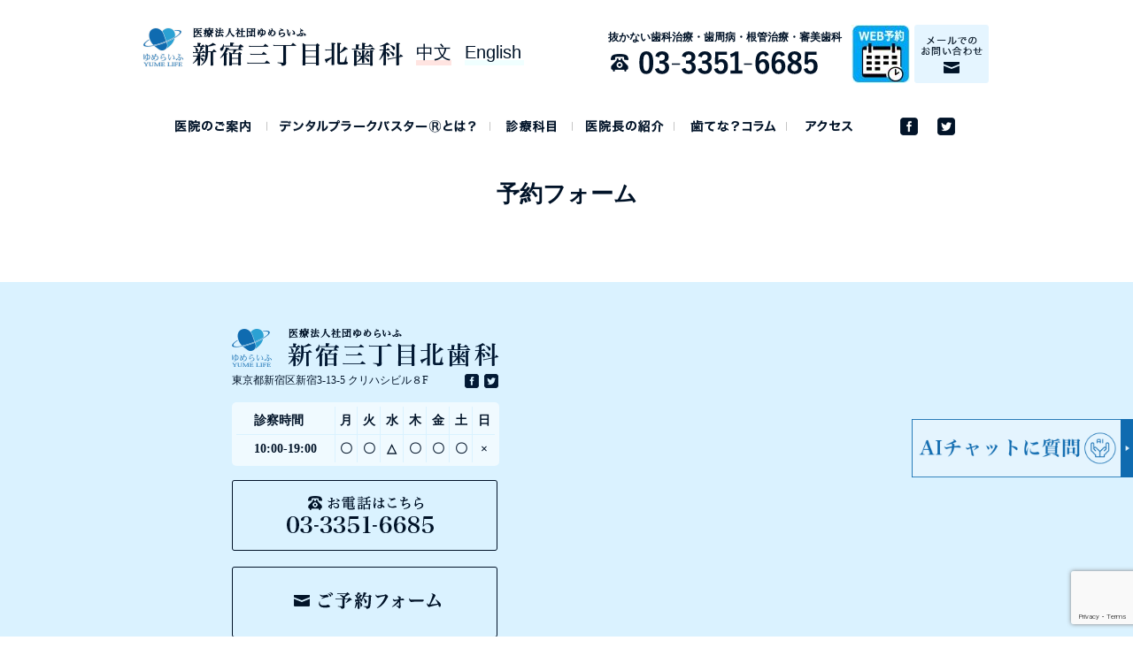

--- FILE ---
content_type: text/html; charset=UTF-8
request_url: https://ume2.jp/reservation
body_size: 11087
content:
<!DOCTYPE html><head><link rel="stylesheet" media="print" onload="this.onload=null;this.media='all';" id="ao_optimized_gfonts" href="https://fonts.googleapis.com/css?family=Merriweather%3A400%2C700%2C900%2C400italic%2C700italic%2C900italic%7CMontserrat%3A400%2C700%7CInconsolata%3A400&#038;subset=latin%2Clatin-ext&amp;display=swap"><link rel="alternate" hreflang="ja" href="https://ume2.jp/" /><link rel="alternate" hreflang="en" href="https://ume2.jp/english/" /><link rel="alternate" hreflang="zh-Hans" href="https://ume2.jp/chinese/" /><meta charset="UTF-8" /><title>予約フォーム - 新宿三丁目北歯科</title><link rel="profile" href="http://gmpg.org/xfn/11" /><link rel="pingback" href="https://ume2.jp/xmlrpc.php" /><link rel="shortcut icon" href="https://ume2.jp/wp-content/favicon.ico" /> <!--[if lt IE 9]> <script src="http://html5shiv.googlecode.com/svn/trunk/html5.js"></script> <![endif]--><link rel="stylesheet" href="https://ume2.jp/wp-content/cache/autoptimize/css/autoptimize_single_aa3be0cf18583b6997680bdfc25e6f8b.css" media='all' /><meta name="viewport" content="target-densitydpi=device-dpi, width=1100, user-scalable=yes"> <script>(function(html){html.className = html.className.replace(/\bno-js\b/,'js')})(document.documentElement);</script> <title>予約フォーム - 新宿三丁目北歯科</title><meta name="robots" content="max-image-preview:large" /><link rel="canonical" href="https://ume2.jp/reservation" /><meta name="generator" content="All in One SEO (AIOSEO) 4.8.1.1" />  <script async src="https://www.googletagmanager.com/gtag/js?id=UA-70983766-44"></script> <script>window.dataLayer = window.dataLayer || [];
 function gtag(){dataLayer.push(arguments);}
 gtag('js', new Date());

 gtag('config', 'UA-70983766-44');</script> <meta property="og:locale" content="ja_JP" /><meta property="og:site_name" content="新宿三丁目北歯科 - 抜かない歯科治療・歯周病・根管治療・審美歯科" /><meta property="og:type" content="article" /><meta property="og:title" content="予約フォーム - 新宿三丁目北歯科" /><meta property="og:url" content="https://ume2.jp/reservation" /><meta property="article:published_time" content="2016-04-16T06:45:04+00:00" /><meta property="article:modified_time" content="2016-04-16T06:45:04+00:00" /><meta name="twitter:card" content="summary" /><meta name="twitter:title" content="予約フォーム - 新宿三丁目北歯科" /> <script type="application/ld+json" class="aioseo-schema">{"@context":"https:\/\/schema.org","@graph":[{"@type":"BreadcrumbList","@id":"https:\/\/ume2.jp\/reservation#breadcrumblist","itemListElement":[{"@type":"ListItem","@id":"https:\/\/ume2.jp\/#listItem","position":1,"name":"\u5bb6","item":"https:\/\/ume2.jp\/","nextItem":{"@type":"ListItem","@id":"https:\/\/ume2.jp\/reservation#listItem","name":"\u4e88\u7d04\u30d5\u30a9\u30fc\u30e0"}},{"@type":"ListItem","@id":"https:\/\/ume2.jp\/reservation#listItem","position":2,"name":"\u4e88\u7d04\u30d5\u30a9\u30fc\u30e0","previousItem":{"@type":"ListItem","@id":"https:\/\/ume2.jp\/#listItem","name":"\u5bb6"}}]},{"@type":"Organization","@id":"https:\/\/ume2.jp\/#organization","name":"\u65b0\u5bbf\u4e09\u4e01\u76ee\u5317\u6b6f\u79d1","description":"\u629c\u304b\u306a\u3044\u6b6f\u79d1\u6cbb\u7642\u30fb\u6b6f\u5468\u75c5\u30fb\u6839\u7ba1\u6cbb\u7642\u30fb\u5be9\u7f8e\u6b6f\u79d1","url":"https:\/\/ume2.jp\/"},{"@type":"WebPage","@id":"https:\/\/ume2.jp\/reservation#webpage","url":"https:\/\/ume2.jp\/reservation","name":"\u4e88\u7d04\u30d5\u30a9\u30fc\u30e0 - \u65b0\u5bbf\u4e09\u4e01\u76ee\u5317\u6b6f\u79d1","inLanguage":"ja","isPartOf":{"@id":"https:\/\/ume2.jp\/#website"},"breadcrumb":{"@id":"https:\/\/ume2.jp\/reservation#breadcrumblist"},"datePublished":"2016-04-16T15:45:04+09:00","dateModified":"2016-04-16T15:45:04+09:00"},{"@type":"WebSite","@id":"https:\/\/ume2.jp\/#website","url":"https:\/\/ume2.jp\/","name":"\u65b0\u5bbf\u4e09\u4e01\u76ee\u5317\u6b6f\u79d1","description":"\u629c\u304b\u306a\u3044\u6b6f\u79d1\u6cbb\u7642\u30fb\u6b6f\u5468\u75c5\u30fb\u6839\u7ba1\u6cbb\u7642\u30fb\u5be9\u7f8e\u6b6f\u79d1","inLanguage":"ja","publisher":{"@id":"https:\/\/ume2.jp\/#organization"}}]}</script> <link href='https://fonts.gstatic.com' crossorigin='anonymous' rel='preconnect' /> <script type="text/javascript">window._wpemojiSettings = {"baseUrl":"https:\/\/s.w.org\/images\/core\/emoji\/14.0.0\/72x72\/","ext":".png","svgUrl":"https:\/\/s.w.org\/images\/core\/emoji\/14.0.0\/svg\/","svgExt":".svg","source":{"concatemoji":"https:\/\/ume2.jp\/wp-includes\/js\/wp-emoji-release.min.js?ver=6.4.7"}};
/*! This file is auto-generated */
!function(i,n){var o,s,e;function c(e){try{var t={supportTests:e,timestamp:(new Date).valueOf()};sessionStorage.setItem(o,JSON.stringify(t))}catch(e){}}function p(e,t,n){e.clearRect(0,0,e.canvas.width,e.canvas.height),e.fillText(t,0,0);var t=new Uint32Array(e.getImageData(0,0,e.canvas.width,e.canvas.height).data),r=(e.clearRect(0,0,e.canvas.width,e.canvas.height),e.fillText(n,0,0),new Uint32Array(e.getImageData(0,0,e.canvas.width,e.canvas.height).data));return t.every(function(e,t){return e===r[t]})}function u(e,t,n){switch(t){case"flag":return n(e,"\ud83c\udff3\ufe0f\u200d\u26a7\ufe0f","\ud83c\udff3\ufe0f\u200b\u26a7\ufe0f")?!1:!n(e,"\ud83c\uddfa\ud83c\uddf3","\ud83c\uddfa\u200b\ud83c\uddf3")&&!n(e,"\ud83c\udff4\udb40\udc67\udb40\udc62\udb40\udc65\udb40\udc6e\udb40\udc67\udb40\udc7f","\ud83c\udff4\u200b\udb40\udc67\u200b\udb40\udc62\u200b\udb40\udc65\u200b\udb40\udc6e\u200b\udb40\udc67\u200b\udb40\udc7f");case"emoji":return!n(e,"\ud83e\udef1\ud83c\udffb\u200d\ud83e\udef2\ud83c\udfff","\ud83e\udef1\ud83c\udffb\u200b\ud83e\udef2\ud83c\udfff")}return!1}function f(e,t,n){var r="undefined"!=typeof WorkerGlobalScope&&self instanceof WorkerGlobalScope?new OffscreenCanvas(300,150):i.createElement("canvas"),a=r.getContext("2d",{willReadFrequently:!0}),o=(a.textBaseline="top",a.font="600 32px Arial",{});return e.forEach(function(e){o[e]=t(a,e,n)}),o}function t(e){var t=i.createElement("script");t.src=e,t.defer=!0,i.head.appendChild(t)}"undefined"!=typeof Promise&&(o="wpEmojiSettingsSupports",s=["flag","emoji"],n.supports={everything:!0,everythingExceptFlag:!0},e=new Promise(function(e){i.addEventListener("DOMContentLoaded",e,{once:!0})}),new Promise(function(t){var n=function(){try{var e=JSON.parse(sessionStorage.getItem(o));if("object"==typeof e&&"number"==typeof e.timestamp&&(new Date).valueOf()<e.timestamp+604800&&"object"==typeof e.supportTests)return e.supportTests}catch(e){}return null}();if(!n){if("undefined"!=typeof Worker&&"undefined"!=typeof OffscreenCanvas&&"undefined"!=typeof URL&&URL.createObjectURL&&"undefined"!=typeof Blob)try{var e="postMessage("+f.toString()+"("+[JSON.stringify(s),u.toString(),p.toString()].join(",")+"));",r=new Blob([e],{type:"text/javascript"}),a=new Worker(URL.createObjectURL(r),{name:"wpTestEmojiSupports"});return void(a.onmessage=function(e){c(n=e.data),a.terminate(),t(n)})}catch(e){}c(n=f(s,u,p))}t(n)}).then(function(e){for(var t in e)n.supports[t]=e[t],n.supports.everything=n.supports.everything&&n.supports[t],"flag"!==t&&(n.supports.everythingExceptFlag=n.supports.everythingExceptFlag&&n.supports[t]);n.supports.everythingExceptFlag=n.supports.everythingExceptFlag&&!n.supports.flag,n.DOMReady=!1,n.readyCallback=function(){n.DOMReady=!0}}).then(function(){return e}).then(function(){var e;n.supports.everything||(n.readyCallback(),(e=n.source||{}).concatemoji?t(e.concatemoji):e.wpemoji&&e.twemoji&&(t(e.twemoji),t(e.wpemoji)))}))}((window,document),window._wpemojiSettings);</script> <style type="text/css">.wp-pagenavi{float:left !important; }</style><link rel='stylesheet' id='colorbox-theme1-css' href='https://ume2.jp/wp-content/cache/autoptimize/css/autoptimize_single_0c1cc7ee75e36c8351f3a17a8b8bcb17.css?ver=4.6.2' type='text/css' media='screen' /><style id='wp-emoji-styles-inline-css' type='text/css'>img.wp-smiley, img.emoji {
		display: inline !important;
		border: none !important;
		box-shadow: none !important;
		height: 1em !important;
		width: 1em !important;
		margin: 0 0.07em !important;
		vertical-align: -0.1em !important;
		background: none !important;
		padding: 0 !important;
	}</style><link rel='stylesheet' id='wp-block-library-css' href='https://ume2.jp/wp-includes/css/dist/block-library/style.min.css?ver=6.4.7' type='text/css' media='all' /><style id='classic-theme-styles-inline-css' type='text/css'>/*! This file is auto-generated */
.wp-block-button__link{color:#fff;background-color:#32373c;border-radius:9999px;box-shadow:none;text-decoration:none;padding:calc(.667em + 2px) calc(1.333em + 2px);font-size:1.125em}.wp-block-file__button{background:#32373c;color:#fff;text-decoration:none}</style><style id='global-styles-inline-css' type='text/css'>body{--wp--preset--color--black: #000000;--wp--preset--color--cyan-bluish-gray: #abb8c3;--wp--preset--color--white: #ffffff;--wp--preset--color--pale-pink: #f78da7;--wp--preset--color--vivid-red: #cf2e2e;--wp--preset--color--luminous-vivid-orange: #ff6900;--wp--preset--color--luminous-vivid-amber: #fcb900;--wp--preset--color--light-green-cyan: #7bdcb5;--wp--preset--color--vivid-green-cyan: #00d084;--wp--preset--color--pale-cyan-blue: #8ed1fc;--wp--preset--color--vivid-cyan-blue: #0693e3;--wp--preset--color--vivid-purple: #9b51e0;--wp--preset--gradient--vivid-cyan-blue-to-vivid-purple: linear-gradient(135deg,rgba(6,147,227,1) 0%,rgb(155,81,224) 100%);--wp--preset--gradient--light-green-cyan-to-vivid-green-cyan: linear-gradient(135deg,rgb(122,220,180) 0%,rgb(0,208,130) 100%);--wp--preset--gradient--luminous-vivid-amber-to-luminous-vivid-orange: linear-gradient(135deg,rgba(252,185,0,1) 0%,rgba(255,105,0,1) 100%);--wp--preset--gradient--luminous-vivid-orange-to-vivid-red: linear-gradient(135deg,rgba(255,105,0,1) 0%,rgb(207,46,46) 100%);--wp--preset--gradient--very-light-gray-to-cyan-bluish-gray: linear-gradient(135deg,rgb(238,238,238) 0%,rgb(169,184,195) 100%);--wp--preset--gradient--cool-to-warm-spectrum: linear-gradient(135deg,rgb(74,234,220) 0%,rgb(151,120,209) 20%,rgb(207,42,186) 40%,rgb(238,44,130) 60%,rgb(251,105,98) 80%,rgb(254,248,76) 100%);--wp--preset--gradient--blush-light-purple: linear-gradient(135deg,rgb(255,206,236) 0%,rgb(152,150,240) 100%);--wp--preset--gradient--blush-bordeaux: linear-gradient(135deg,rgb(254,205,165) 0%,rgb(254,45,45) 50%,rgb(107,0,62) 100%);--wp--preset--gradient--luminous-dusk: linear-gradient(135deg,rgb(255,203,112) 0%,rgb(199,81,192) 50%,rgb(65,88,208) 100%);--wp--preset--gradient--pale-ocean: linear-gradient(135deg,rgb(255,245,203) 0%,rgb(182,227,212) 50%,rgb(51,167,181) 100%);--wp--preset--gradient--electric-grass: linear-gradient(135deg,rgb(202,248,128) 0%,rgb(113,206,126) 100%);--wp--preset--gradient--midnight: linear-gradient(135deg,rgb(2,3,129) 0%,rgb(40,116,252) 100%);--wp--preset--font-size--small: 13px;--wp--preset--font-size--medium: 20px;--wp--preset--font-size--large: 36px;--wp--preset--font-size--x-large: 42px;--wp--preset--spacing--20: 0.44rem;--wp--preset--spacing--30: 0.67rem;--wp--preset--spacing--40: 1rem;--wp--preset--spacing--50: 1.5rem;--wp--preset--spacing--60: 2.25rem;--wp--preset--spacing--70: 3.38rem;--wp--preset--spacing--80: 5.06rem;--wp--preset--shadow--natural: 6px 6px 9px rgba(0, 0, 0, 0.2);--wp--preset--shadow--deep: 12px 12px 50px rgba(0, 0, 0, 0.4);--wp--preset--shadow--sharp: 6px 6px 0px rgba(0, 0, 0, 0.2);--wp--preset--shadow--outlined: 6px 6px 0px -3px rgba(255, 255, 255, 1), 6px 6px rgba(0, 0, 0, 1);--wp--preset--shadow--crisp: 6px 6px 0px rgba(0, 0, 0, 1);}:where(.is-layout-flex){gap: 0.5em;}:where(.is-layout-grid){gap: 0.5em;}body .is-layout-flow > .alignleft{float: left;margin-inline-start: 0;margin-inline-end: 2em;}body .is-layout-flow > .alignright{float: right;margin-inline-start: 2em;margin-inline-end: 0;}body .is-layout-flow > .aligncenter{margin-left: auto !important;margin-right: auto !important;}body .is-layout-constrained > .alignleft{float: left;margin-inline-start: 0;margin-inline-end: 2em;}body .is-layout-constrained > .alignright{float: right;margin-inline-start: 2em;margin-inline-end: 0;}body .is-layout-constrained > .aligncenter{margin-left: auto !important;margin-right: auto !important;}body .is-layout-constrained > :where(:not(.alignleft):not(.alignright):not(.alignfull)){max-width: var(--wp--style--global--content-size);margin-left: auto !important;margin-right: auto !important;}body .is-layout-constrained > .alignwide{max-width: var(--wp--style--global--wide-size);}body .is-layout-flex{display: flex;}body .is-layout-flex{flex-wrap: wrap;align-items: center;}body .is-layout-flex > *{margin: 0;}body .is-layout-grid{display: grid;}body .is-layout-grid > *{margin: 0;}:where(.wp-block-columns.is-layout-flex){gap: 2em;}:where(.wp-block-columns.is-layout-grid){gap: 2em;}:where(.wp-block-post-template.is-layout-flex){gap: 1.25em;}:where(.wp-block-post-template.is-layout-grid){gap: 1.25em;}.has-black-color{color: var(--wp--preset--color--black) !important;}.has-cyan-bluish-gray-color{color: var(--wp--preset--color--cyan-bluish-gray) !important;}.has-white-color{color: var(--wp--preset--color--white) !important;}.has-pale-pink-color{color: var(--wp--preset--color--pale-pink) !important;}.has-vivid-red-color{color: var(--wp--preset--color--vivid-red) !important;}.has-luminous-vivid-orange-color{color: var(--wp--preset--color--luminous-vivid-orange) !important;}.has-luminous-vivid-amber-color{color: var(--wp--preset--color--luminous-vivid-amber) !important;}.has-light-green-cyan-color{color: var(--wp--preset--color--light-green-cyan) !important;}.has-vivid-green-cyan-color{color: var(--wp--preset--color--vivid-green-cyan) !important;}.has-pale-cyan-blue-color{color: var(--wp--preset--color--pale-cyan-blue) !important;}.has-vivid-cyan-blue-color{color: var(--wp--preset--color--vivid-cyan-blue) !important;}.has-vivid-purple-color{color: var(--wp--preset--color--vivid-purple) !important;}.has-black-background-color{background-color: var(--wp--preset--color--black) !important;}.has-cyan-bluish-gray-background-color{background-color: var(--wp--preset--color--cyan-bluish-gray) !important;}.has-white-background-color{background-color: var(--wp--preset--color--white) !important;}.has-pale-pink-background-color{background-color: var(--wp--preset--color--pale-pink) !important;}.has-vivid-red-background-color{background-color: var(--wp--preset--color--vivid-red) !important;}.has-luminous-vivid-orange-background-color{background-color: var(--wp--preset--color--luminous-vivid-orange) !important;}.has-luminous-vivid-amber-background-color{background-color: var(--wp--preset--color--luminous-vivid-amber) !important;}.has-light-green-cyan-background-color{background-color: var(--wp--preset--color--light-green-cyan) !important;}.has-vivid-green-cyan-background-color{background-color: var(--wp--preset--color--vivid-green-cyan) !important;}.has-pale-cyan-blue-background-color{background-color: var(--wp--preset--color--pale-cyan-blue) !important;}.has-vivid-cyan-blue-background-color{background-color: var(--wp--preset--color--vivid-cyan-blue) !important;}.has-vivid-purple-background-color{background-color: var(--wp--preset--color--vivid-purple) !important;}.has-black-border-color{border-color: var(--wp--preset--color--black) !important;}.has-cyan-bluish-gray-border-color{border-color: var(--wp--preset--color--cyan-bluish-gray) !important;}.has-white-border-color{border-color: var(--wp--preset--color--white) !important;}.has-pale-pink-border-color{border-color: var(--wp--preset--color--pale-pink) !important;}.has-vivid-red-border-color{border-color: var(--wp--preset--color--vivid-red) !important;}.has-luminous-vivid-orange-border-color{border-color: var(--wp--preset--color--luminous-vivid-orange) !important;}.has-luminous-vivid-amber-border-color{border-color: var(--wp--preset--color--luminous-vivid-amber) !important;}.has-light-green-cyan-border-color{border-color: var(--wp--preset--color--light-green-cyan) !important;}.has-vivid-green-cyan-border-color{border-color: var(--wp--preset--color--vivid-green-cyan) !important;}.has-pale-cyan-blue-border-color{border-color: var(--wp--preset--color--pale-cyan-blue) !important;}.has-vivid-cyan-blue-border-color{border-color: var(--wp--preset--color--vivid-cyan-blue) !important;}.has-vivid-purple-border-color{border-color: var(--wp--preset--color--vivid-purple) !important;}.has-vivid-cyan-blue-to-vivid-purple-gradient-background{background: var(--wp--preset--gradient--vivid-cyan-blue-to-vivid-purple) !important;}.has-light-green-cyan-to-vivid-green-cyan-gradient-background{background: var(--wp--preset--gradient--light-green-cyan-to-vivid-green-cyan) !important;}.has-luminous-vivid-amber-to-luminous-vivid-orange-gradient-background{background: var(--wp--preset--gradient--luminous-vivid-amber-to-luminous-vivid-orange) !important;}.has-luminous-vivid-orange-to-vivid-red-gradient-background{background: var(--wp--preset--gradient--luminous-vivid-orange-to-vivid-red) !important;}.has-very-light-gray-to-cyan-bluish-gray-gradient-background{background: var(--wp--preset--gradient--very-light-gray-to-cyan-bluish-gray) !important;}.has-cool-to-warm-spectrum-gradient-background{background: var(--wp--preset--gradient--cool-to-warm-spectrum) !important;}.has-blush-light-purple-gradient-background{background: var(--wp--preset--gradient--blush-light-purple) !important;}.has-blush-bordeaux-gradient-background{background: var(--wp--preset--gradient--blush-bordeaux) !important;}.has-luminous-dusk-gradient-background{background: var(--wp--preset--gradient--luminous-dusk) !important;}.has-pale-ocean-gradient-background{background: var(--wp--preset--gradient--pale-ocean) !important;}.has-electric-grass-gradient-background{background: var(--wp--preset--gradient--electric-grass) !important;}.has-midnight-gradient-background{background: var(--wp--preset--gradient--midnight) !important;}.has-small-font-size{font-size: var(--wp--preset--font-size--small) !important;}.has-medium-font-size{font-size: var(--wp--preset--font-size--medium) !important;}.has-large-font-size{font-size: var(--wp--preset--font-size--large) !important;}.has-x-large-font-size{font-size: var(--wp--preset--font-size--x-large) !important;}
.wp-block-navigation a:where(:not(.wp-element-button)){color: inherit;}
:where(.wp-block-post-template.is-layout-flex){gap: 1.25em;}:where(.wp-block-post-template.is-layout-grid){gap: 1.25em;}
:where(.wp-block-columns.is-layout-flex){gap: 2em;}:where(.wp-block-columns.is-layout-grid){gap: 2em;}
.wp-block-pullquote{font-size: 1.5em;line-height: 1.6;}</style><link rel='stylesheet' id='contact-form-7-css' href='https://ume2.jp/wp-content/cache/autoptimize/css/autoptimize_single_3fd2afa98866679439097f4ab102fe0a.css?ver=5.9.8' type='text/css' media='all' /><link rel='stylesheet' id='flexible-faq-css' href='https://ume2.jp/wp-content/cache/autoptimize/css/autoptimize_single_6c6fa54f13204b5c2502d1bfcc56c97c.css?ver=0.1' type='text/css' media='all' /><link rel='stylesheet' id='jquery-smooth-scroll-css' href='https://ume2.jp/wp-content/cache/autoptimize/css/autoptimize_single_3c8a6d9a517b52b1117a632794dfce9c.css?ver=6.4.7' type='text/css' media='all' /><link rel='stylesheet' id='inbound-shortcodes-css' href='https://ume2.jp/wp-content/cache/autoptimize/css/autoptimize_single_dbafacd50b8c0ea9982247620b20d01b.css?ver=6.4.7' type='text/css' media='all' /><link rel='stylesheet' id='genericons-css' href='https://ume2.jp/wp-content/cache/autoptimize/css/autoptimize_single_13a6500ddf36c6dd581877aefc78d34d.css?ver=3.4.1' type='text/css' media='all' /><link rel='stylesheet' id='twentysixteen-style-css' href='https://ume2.jp/wp-content/cache/autoptimize/css/autoptimize_single_7e7f6cbc71be4df8717187a338409a02.css?ver=6.4.7' type='text/css' media='all' /> <!--[if lt IE 10]><link rel='stylesheet' id='twentysixteen-ie-css' href='https://ume2.jp/wp-content/themes/twentysixteen/css/ie.css?ver=20160816' type='text/css' media='all' /> <![endif]--> <!--[if lt IE 9]><link rel='stylesheet' id='twentysixteen-ie8-css' href='https://ume2.jp/wp-content/themes/twentysixteen/css/ie8.css?ver=20160816' type='text/css' media='all' /> <![endif]--> <!--[if lt IE 8]><link rel='stylesheet' id='twentysixteen-ie7-css' href='https://ume2.jp/wp-content/themes/twentysixteen/css/ie7.css?ver=20160816' type='text/css' media='all' /> <![endif]--><link rel='stylesheet' id='tablepress-default-css' href='https://ume2.jp/wp-content/plugins/tablepress/css/default.min.css?ver=1.14' type='text/css' media='all' /><link rel='stylesheet' id='wp-pagenavi-style-css' href='https://ume2.jp/wp-content/cache/autoptimize/css/autoptimize_single_2f45eaf110784bbd0b380cf8d2e3ed9d.css?ver=1.0' type='text/css' media='all' /> <script type="text/javascript" src="https://ume2.jp/wp-includes/js/jquery/jquery.min.js?ver=3.7.1" id="jquery-core-js"></script> <script type="text/javascript" src="https://ume2.jp/wp-includes/js/jquery/jquery-migrate.min.js?ver=3.4.1" id="jquery-migrate-js"></script> <script type="text/javascript" id="colorbox-js-extra">var jQueryColorboxSettingsArray = {"jQueryColorboxVersion":"4.6.2","colorboxInline":"false","colorboxIframe":"false","colorboxGroupId":"","colorboxTitle":"","colorboxWidth":"false","colorboxHeight":"false","colorboxMaxWidth":"false","colorboxMaxHeight":"false","colorboxSlideshow":"false","colorboxSlideshowAuto":"false","colorboxScalePhotos":"true","colorboxPreloading":"false","colorboxOverlayClose":"true","colorboxLoop":"true","colorboxEscKey":"true","colorboxArrowKey":"true","colorboxScrolling":"true","colorboxOpacity":"0.85","colorboxTransition":"elastic","colorboxSpeed":"350","colorboxSlideshowSpeed":"2500","colorboxClose":"close","colorboxNext":"next","colorboxPrevious":"previous","colorboxSlideshowStart":"start slideshow","colorboxSlideshowStop":"stop slideshow","colorboxCurrent":"{current} of {total} images","colorboxXhrError":"This content failed to load.","colorboxImgError":"This image failed to load.","colorboxImageMaxWidth":"100%","colorboxImageMaxHeight":"100%","colorboxImageHeight":"false","colorboxImageWidth":"false","colorboxLinkHeight":"false","colorboxLinkWidth":"false","colorboxInitialHeight":"100","colorboxInitialWidth":"300","autoColorboxJavaScript":"","autoHideFlash":"","autoColorbox":"true","autoColorboxGalleries":"","addZoomOverlay":"","useGoogleJQuery":"","colorboxAddClassToLinks":""};</script> <script type="text/javascript" src="https://ume2.jp/wp-content/plugins/jquery-colorbox/js/jquery.colorbox-min.js?ver=1.4.33" id="colorbox-js"></script> <script type="text/javascript" src="https://ume2.jp/wp-content/plugins/jquery-colorbox/js/jquery-colorbox-wrapper-min.js?ver=4.6.2" id="colorbox-wrapper-js"></script> <!--[if lt IE 9]> <script type="text/javascript" src="https://ume2.jp/wp-content/themes/twentysixteen/js/html5.js?ver=3.7.3" id="twentysixteen-html5-js"></script> <![endif]--> <script type="text/javascript" id="cta-load-variation-js-extra">var cta_variation = {"cta_id":null,"admin_url":"https:\/\/ume2.jp\/wp-admin\/admin-ajax.php","home_url":"https:\/\/ume2.jp","split_testing":"1","sticky_cta":"1","page_tracking":"off"};</script> <script type="text/javascript" src="https://ume2.jp/wp-content/plugins/cta/assets/js/cta-variation.js" id="cta-load-variation-js"></script> <script type="text/javascript" id="inbound-analytics-js-extra">var inbound_settings = {"post_id":"290","post_type":"page","variation_id":"0","ip_address":"3.144.147.140","wp_lead_data":{"lead_id":null,"lead_email":null,"lead_uid":null,"lead_nonce":null},"admin_url":"https:\/\/ume2.jp\/wp-admin\/admin-ajax.php","track_time":"2026\/01\/16 23:20:09","page_tracking":"off","search_tracking":"off","comment_tracking":"off","custom_mapping":[],"is_admin":"","ajax_nonce":"78bcf3059f"};</script> <script type="text/javascript" src="https://ume2.jp/wp-content/plugins/cta/shared/assets/js/frontend/analytics/inboundAnalytics.min.js" id="inbound-analytics-js"></script> <link rel="https://api.w.org/" href="https://ume2.jp/wp-json/" /><link rel="alternate" type="application/json" href="https://ume2.jp/wp-json/wp/v2/pages/290" /><link rel='shortlink' href='https://ume2.jp/?p=290' /><link rel="alternate" type="application/json+oembed" href="https://ume2.jp/wp-json/oembed/1.0/embed?url=https%3A%2F%2Fume2.jp%2Freservation" /><link rel="alternate" type="text/xml+oembed" href="https://ume2.jp/wp-json/oembed/1.0/embed?url=https%3A%2F%2Fume2.jp%2Freservation&#038;format=xml" /><link rel="stylesheet" href="https://ume2.jp/wp-content/cache/autoptimize/css/autoptimize_single_dd239efbdb77f05b0355190518090dce.css" type="text/css" /><style type="text/css">.wp-pagenavi
	{
		font-size:12px !important;
	}</style><script>(function (d, s, id) {
        var js, fjs = d.getElementsByTagName(s)[0];
        if (d.getElementById(id)) return;
        js = d.createElement(s);
        js.id = id;
        js.src = "//connect.facebook.net/ja_JP/sdk.js#xfbml=1&version=v2.7";
        fjs.parentNode.insertBefore(js, fjs);
    }(document, 'script', 'facebook-jssdk'));</script> <style type="text/css">.wp_social_bookmarking_light{
    border: 0 !important;
    padding: 10px 0 20px 0 !important;
    margin: 0 !important;
}
.wp_social_bookmarking_light div{
    float: left !important;
    border: 0 !important;
    padding: 0 !important;
    margin: 0 5px 0px 0 !important;
    min-height: 30px !important;
    line-height: 18px !important;
    text-indent: 0 !important;
}
.wp_social_bookmarking_light img{
    border: 0 !important;
    padding: 0;
    margin: 0;
    vertical-align: top !important;
}
.wp_social_bookmarking_light_clear{
    clear: both !important;
}
#fb-root{
    display: none;
}
.wsbl_twitter{
    width: 100px;
}
.wsbl_facebook_like iframe{
    max-width: none !important;
}
.wsbl_pinterest a{
    border: 0px !important;
}</style> <noscript><style>.lazyload[data-src]{display:none !important;}</style></noscript><style>.lazyload{background-image:none !important;}.lazyload:before{background-image:none !important;}</style></head><body id="second_bg" class="page-template-default page page-id-290 metaslider-plugin">
<script data-cfasync="false" data-no-defer="1">var ewww_webp_supported=false;</script><header id="upper"><div class="inner"><h1><a href="https://ume2.jp/"> <img src="[data-uri]" alt="歯周病治療なら新宿三丁目北歯科｜完全自由診療の歯医者" data-src="https://ume2.jp/wp-content/themes/JetB_child_press/img/logo.png" decoding="async" class="lazyload"><noscript><img src="https://ume2.jp/wp-content/themes/JetB_child_press/img/logo.png" alt="歯周病治療なら新宿三丁目北歯科｜完全自由診療の歯医者" data-eio="l"></noscript></a></h1><div class="lang1"> <a href="https://ume2.jp/chinese"><p>中文</p></a></div><div class="lang2"> <a href="https://ume2.jp/english"><p>English</p></a></div><div class="info_box"><h2>抜かない歯科治療・歯周病・根管治療・審美歯科</h2> <a class="mail_box" href="https://ume2.jp/mail"><img src="[data-uri]" alt="お問合せ" data-src="https://ume2.jp/wp-content/themes/JetB_child_press/img/mail.png" decoding="async" class="lazyload"><noscript><img src="https://ume2.jp/wp-content/themes/JetB_child_press/img/mail.png" alt="お問合せ" data-eio="l"></noscript></a> <a class="epark_reserve" href="https://ssl.haisha-yoyaku.jp/s2615998/login/serviceAppoint/index?SITE_CODE=hp" target="_blank" onClick="gtag('event', 'click', {'event_category': 'epark', 'event_label': 'upper', 'value': '0'});"><img src="[data-uri]" alt="EPARK予約" data-src="https://ume2.jp/wp-content/themes/JetB_child_press/img/epark.jpg" decoding="async" class="lazyload"><noscript><img src="https://ume2.jp/wp-content/themes/JetB_child_press/img/epark.jpg" alt="EPARK予約" data-eio="l"></noscript></a> <a class="tel" href="tel:03-3351-6685" onClick = "ga('send','event','click','contact','tell');"><img src="[data-uri]" alt="03-3351-6685" data-src="https://ume2.jp/wp-content/themes/JetB_child_press/img/tel.png" decoding="async" class="lazyload"><noscript><img src="https://ume2.jp/wp-content/themes/JetB_child_press/img/tel.png" alt="03-3351-6685" data-eio="l"></noscript></a></div><nav id="g_nav" class="cf"><ul class="g_nav_menu reservation_on"><li id="page1"><a href="https://ume2.jp/#concept">医院のご案内</a></li><li id="page2"><a href="https://ume2.jp/dpb_r">デンタルプラークバスターⓇとは？</a></li><li id="page3"><a href="https://ume2.jp/#medicalcourses">診療科目</a></li><li id="page4"><a href="https://ume2.jp/introduction">医院長の紹介</a></li><li id="page5"><a href="https://ume2.jp/column">歯てな？コラム</a></li><li id="page6"><a href="#access">アクセス</a></li><li id="page7"><a href="https://www.facebook.com/%E5%8C%BB%E7%99%82%E6%B3%95%E4%BA%BA%E7%A4%BE%E5%9B%A3%E3%82%86%E3%82%81%E3%82%89%E3%81%84%E3%81%B5-%E6%96%B0%E5%AE%BF%E4%B8%89%E4%B8%81%E7%9B%AE%E5%8C%97%E6%AD%AF%E7%A7%91-198792193503463/" target="_blank">フェイスブック</a></li><li id="page8"><a href="https://twitter.com/noume2" target="_blank">ツイッター</a></li></ul></nav></div></header><main id="wrapper"><div id="page_area"><div class="inner"><h1 id="page_title">予約フォーム</h1><section id="page_cont"><div class="reservation"></div></section></div> <a href="https://lin.ee/VjgopKr" target="_blank" id="qr-code-box" onClick="gtag('event', 'click', {'event_category': 'line', 'event_label': 'side'})"><p class="qr-text"> <span class="yellow">LINE公式アカウント</span><br>から予約できます</p> <img src="[data-uri]" alt="QR Code" data-src="https://qr-official.line.me/gs/M_231rmisp_GW.png?oat_content=qr" decoding="async" class="lazyload"><noscript><img src="https://qr-official.line.me/gs/M_231rmisp_GW.png?oat_content=qr" alt="QR Code" data-eio="l"></noscript> </a> <button id="open-chatbot"><img src="[data-uri]" alt="チャットボットを起動する" data-src="https://ume2.jp/wp-content/themes/JetB_child_press/img/fixed_ai_pc.png" decoding="async" class="lazyload"><noscript><img src="https://ume2.jp/wp-content/themes/JetB_child_press/img/fixed_ai_pc.png" alt="チャットボットを起動する" data-eio="l"></noscript></button></div></main><footer id="under"><div id="access" class="inner"><div class="f-left"><h4><img src="[data-uri]" alt="新宿三丁目北歯科" data-src="https://ume2.jp/wp-content/themes/JetB_child_press/img/f_logo.png" decoding="async" class="lazyload"><noscript><img src="https://ume2.jp/wp-content/themes/JetB_child_press/img/f_logo.png" alt="新宿三丁目北歯科" data-eio="l"></noscript></h4><p>東京都新宿区新宿3-13-5 クリハシビル８F&emsp; <a class="ic" href="https://twitter.com/noume2" target="_blank"><img src="[data-uri]" alt="ツイッター" data-src="https://ume2.jp/wp-content/themes/JetB_child_press/img/twi_ic.png" decoding="async" class="lazyload"><noscript><img src="https://ume2.jp/wp-content/themes/JetB_child_press/img/twi_ic.png" alt="ツイッター" data-eio="l"></noscript>&ensp;</a> <a class="ic2" href="https://www.facebook.com/%E5%8C%BB%E7%99%82%E6%B3%95%E4%BA%BA%E7%A4%BE%E5%9B%A3%E3%82%86%E3%82%81%E3%82%89%E3%81%84%E3%81%B5-%E6%96%B0%E5%AE%BF%E4%B8%89%E4%B8%81%E7%9B%AE%E5%8C%97%E6%AD%AF%E7%A7%91-198792193503463/" target="_blank"><img src="[data-uri]" alt="フェイスブック" data-src="https://ume2.jp/wp-content/themes/JetB_child_press/img/fb_ic.png" decoding="async" class="lazyload"><noscript><img src="https://ume2.jp/wp-content/themes/JetB_child_press/img/fb_ic.png" alt="フェイスブック" data-eio="l"></noscript>&ensp;</a></p><div class="time_box"><table id="tablepress-2" class="tablepress tablepress-id-2"><tbody><tr class="row-1"><td class="column-1">診察時間</td><td class="column-2">月</td><td class="column-3">火</td><td class="column-4">水</td><td class="column-5">木</td><td class="column-6">金</td><td class="column-7">土</td><td class="column-8">日</td></tr><tr class="row-2"><td class="column-1">10:00-19:00</td><td class="column-2">〇</td><td class="column-3">〇</td><td class="column-4">△</td><td class="column-5">〇</td><td class="column-6">〇</td><td class="column-7">〇</td><td class="column-8">×</td></tr></tbody></table></div> <a class="bunner" href="tel:03-3351-6685"><img src="[data-uri]" alt="03-3351-6685" data-src="https://ume2.jp/wp-content/themes/JetB_child_press/img/f_tel.png" decoding="async" class="lazyload"><noscript><img src="https://ume2.jp/wp-content/themes/JetB_child_press/img/f_tel.png" alt="03-3351-6685" data-eio="l"></noscript></a> <a class="bunner" href="https://ume2.jp/mail"><img src="[data-uri]" alt="ご予約フォーム" data-src="https://ume2.jp/wp-content/themes/JetB_child_press/img/f_form.png" decoding="async" class="lazyload"><noscript><img src="https://ume2.jp/wp-content/themes/JetB_child_press/img/f_form.png" alt="ご予約フォーム" data-eio="l"></noscript></a></div><div class="f-right"> <iframe  width="405" height="355" frameborder="0" style="border:0" allowfullscreen data-src="https://www.google.com/maps/embed?pb=!1m18!1m12!1m3!1d3240.387121224515!2d139.70369066525905!3d35.69209013019183!2m3!1f0!2f0!3f0!3m2!1i1024!2i768!4f13.1!3m3!1m2!1s0x60188cdb8520b85b%3A0x69375443bc96628c!2z44CSMTYwLTAwMjIg5p2x5Lqs6YO95paw5a6_5Yy65paw5a6_77yT5LiB55uu77yR77yTIOOCr-ODquODj-OCt-ODk-ODqw!5e0!3m2!1sja!2sjp!4v1459588500542" class="lazyload"></iframe></div></div><div id="copy"> <small>Copyright &copy; 2014　- 2026 新宿三丁目北歯科 all right reserved</small> &ensp;/&ensp;<a href="https://ume2.jp/privacy">プライバシーポリシー</a> &ensp;/&ensp;<a href="https://ume2.jp/law">特定商取引法に基づく表記</a></div></footer> <script type="text/javascript" src="https://ume2.jp/wp-content/themes/JetB_child_press/js/jquery-1.10.2.min.js"></script> <script type="text/javascript" src="https://ume2.jp/wp-content/themes/JetB_child_press/js/slideMenu.js"></script>  <script type="text/javascript" src="https://ume2.jp/wp-content/themes/JetB_child_press/js/slick.js"></script> <script type="text/javascript">jQuery(function($){

         $('.multiple-items').slick({
  infinite: true,
  slidesToShow: 3,
  slidesToScroll: 1
});

    });</script> <script type="text/javascript">jQuery(function() {
jQuery('.f_in').fadeIn(3000, function() {
});
});</script>  <script type="text/javascript" src="https://ume2.jp/wp-content/themes/JetB_child_press/js/jquery.film_roll.min.js"></script> <script type="text/javascript" src="https://ume2.jp/wp-content/themes/JetB_child_press/js/film_roll.js"></script>    <script>jQuery(function() {
    var topBtn = jQuery('#qr-code-box');
    topBtn.hide();
    jQuery(window).scroll(function () {
        if (jQuery(this).scrollTop() > 200) { // 200pxで表示
            topBtn.fadeIn();
        } else {
            topBtn.fadeOut();
        }
    });
});</script> <a id="scroll-to-top" href="#" title="Scroll to Top">Top</a> <script src="https://console.nomoca-ai.com/api/chatbot?bid=NDI3MTM5NTItNjU3MS01OGYxLTVmN2ItZmY2MWEzMmY5NTBkOkJvdDo5MDY=&open_trigger=banner"></script>  <script>!function(d,s,id){var js,fjs=d.getElementsByTagName(s)[0],p=/^http:/.test(d.location)?'http':'https';if(!d.getElementById(id)){js=d.createElement(s);js.id=id;js.src=p+'://platform.twitter.com/widgets.js';fjs.parentNode.insertBefore(js,fjs);}}(document, 'script', 'twitter-wjs');</script> <script type="text/javascript" src="https://ume2.jp/wp-content/plugins/cta/shared//shortcodes/js/spin.min.js" id="spin.min-js"></script> <script type="text/javascript" id="eio-lazy-load-js-before">var eio_lazy_vars = {"exactdn_domain":"","skip_autoscale":0,"threshold":0};</script> <script type="text/javascript" src="https://ume2.jp/wp-content/plugins/ewww-image-optimizer/includes/lazysizes.min.js?ver=691" id="eio-lazy-load-js"></script> <script type="text/javascript" src="https://ume2.jp/wp-includes/js/dist/vendor/wp-polyfill-inert.min.js?ver=3.1.2" id="wp-polyfill-inert-js"></script> <script type="text/javascript" src="https://ume2.jp/wp-includes/js/dist/vendor/regenerator-runtime.min.js?ver=0.14.0" id="regenerator-runtime-js"></script> <script type="text/javascript" src="https://ume2.jp/wp-includes/js/dist/vendor/wp-polyfill.min.js?ver=3.15.0" id="wp-polyfill-js"></script> <script type="text/javascript" src="https://ume2.jp/wp-includes/js/dist/hooks.min.js?ver=c6aec9a8d4e5a5d543a1" id="wp-hooks-js"></script> <script type="text/javascript" src="https://ume2.jp/wp-includes/js/dist/i18n.min.js?ver=7701b0c3857f914212ef" id="wp-i18n-js"></script> <script type="text/javascript" id="wp-i18n-js-after">wp.i18n.setLocaleData( { 'text direction\u0004ltr': [ 'ltr' ] } );</script> <script type="text/javascript" src="https://ume2.jp/wp-content/plugins/contact-form-7/includes/swv/js/index.js?ver=5.9.8" id="swv-js"></script> <script type="text/javascript" id="contact-form-7-js-extra">var wpcf7 = {"api":{"root":"https:\/\/ume2.jp\/wp-json\/","namespace":"contact-form-7\/v1"},"cached":"1"};</script> <script type="text/javascript" id="contact-form-7-js-translations">( function( domain, translations ) {
	var localeData = translations.locale_data[ domain ] || translations.locale_data.messages;
	localeData[""].domain = domain;
	wp.i18n.setLocaleData( localeData, domain );
} )( "contact-form-7", {"translation-revision-date":"2024-07-17 08:16:16+0000","generator":"GlotPress\/4.0.1","domain":"messages","locale_data":{"messages":{"":{"domain":"messages","plural-forms":"nplurals=1; plural=0;","lang":"ja_JP"},"This contact form is placed in the wrong place.":["\u3053\u306e\u30b3\u30f3\u30bf\u30af\u30c8\u30d5\u30a9\u30fc\u30e0\u306f\u9593\u9055\u3063\u305f\u4f4d\u7f6e\u306b\u7f6e\u304b\u308c\u3066\u3044\u307e\u3059\u3002"],"Error:":["\u30a8\u30e9\u30fc:"]}},"comment":{"reference":"includes\/js\/index.js"}} );</script> <script type="text/javascript" src="https://ume2.jp/wp-content/plugins/contact-form-7/includes/js/index.js?ver=5.9.8" id="contact-form-7-js"></script> <script type="text/javascript" src="https://ume2.jp/wp-content/plugins/flexible-faq/js/flexible-faq.js?ver=0.1" id="flexible-faq-js"></script> <script type="text/javascript" src="https://ume2.jp/wp-content/plugins/jquery-smooth-scroll/js/script.min.js?ver=6.4.7" id="jquery-smooth-scroll-js"></script> <script type="text/javascript" src="https://ume2.jp/wp-content/themes/twentysixteen/js/skip-link-focus-fix.js?ver=20160816" id="twentysixteen-skip-link-focus-fix-js"></script> <script type="text/javascript" id="twentysixteen-script-js-extra">var screenReaderText = {"expand":"\u30b5\u30d6\u30e1\u30cb\u30e5\u30fc\u3092\u5c55\u958b","collapse":"\u30b5\u30d6\u30e1\u30cb\u30e5\u30fc\u3092\u9589\u3058\u308b"};</script> <script type="text/javascript" src="https://ume2.jp/wp-content/themes/twentysixteen/js/functions.js?ver=20160816" id="twentysixteen-script-js"></script> <script type="text/javascript" src="https://www.google.com/recaptcha/api.js?render=6LfjcSwrAAAAAOkFmgMhFku74x7p5AJvkSHK3xIP&amp;ver=3.0" id="google-recaptcha-js"></script> <script type="text/javascript" id="wpcf7-recaptcha-js-extra">var wpcf7_recaptcha = {"sitekey":"6LfjcSwrAAAAAOkFmgMhFku74x7p5AJvkSHK3xIP","actions":{"homepage":"homepage","contactform":"contactform"}};</script> <script type="text/javascript" src="https://ume2.jp/wp-content/plugins/contact-form-7/modules/recaptcha/index.js?ver=5.9.8" id="wpcf7-recaptcha-js"></script> </body></html>
<!--
Performance optimized by W3 Total Cache. Learn more: https://www.boldgrid.com/w3-total-cache/

Page Caching using Disk: Enhanced{w3tc_pagecache_reject_reason}
Disk を使用してデータベースキャッシュ

Served from: ume2.jp @ 2026-01-16 23:20:09 by W3 Total Cache
-->

--- FILE ---
content_type: text/html; charset=utf-8
request_url: https://www.google.com/recaptcha/api2/anchor?ar=1&k=6LfjcSwrAAAAAOkFmgMhFku74x7p5AJvkSHK3xIP&co=aHR0cHM6Ly91bWUyLmpwOjQ0Mw..&hl=en&v=PoyoqOPhxBO7pBk68S4YbpHZ&size=invisible&anchor-ms=20000&execute-ms=30000&cb=aw5cobsrqbz
body_size: 48535
content:
<!DOCTYPE HTML><html dir="ltr" lang="en"><head><meta http-equiv="Content-Type" content="text/html; charset=UTF-8">
<meta http-equiv="X-UA-Compatible" content="IE=edge">
<title>reCAPTCHA</title>
<style type="text/css">
/* cyrillic-ext */
@font-face {
  font-family: 'Roboto';
  font-style: normal;
  font-weight: 400;
  font-stretch: 100%;
  src: url(//fonts.gstatic.com/s/roboto/v48/KFO7CnqEu92Fr1ME7kSn66aGLdTylUAMa3GUBHMdazTgWw.woff2) format('woff2');
  unicode-range: U+0460-052F, U+1C80-1C8A, U+20B4, U+2DE0-2DFF, U+A640-A69F, U+FE2E-FE2F;
}
/* cyrillic */
@font-face {
  font-family: 'Roboto';
  font-style: normal;
  font-weight: 400;
  font-stretch: 100%;
  src: url(//fonts.gstatic.com/s/roboto/v48/KFO7CnqEu92Fr1ME7kSn66aGLdTylUAMa3iUBHMdazTgWw.woff2) format('woff2');
  unicode-range: U+0301, U+0400-045F, U+0490-0491, U+04B0-04B1, U+2116;
}
/* greek-ext */
@font-face {
  font-family: 'Roboto';
  font-style: normal;
  font-weight: 400;
  font-stretch: 100%;
  src: url(//fonts.gstatic.com/s/roboto/v48/KFO7CnqEu92Fr1ME7kSn66aGLdTylUAMa3CUBHMdazTgWw.woff2) format('woff2');
  unicode-range: U+1F00-1FFF;
}
/* greek */
@font-face {
  font-family: 'Roboto';
  font-style: normal;
  font-weight: 400;
  font-stretch: 100%;
  src: url(//fonts.gstatic.com/s/roboto/v48/KFO7CnqEu92Fr1ME7kSn66aGLdTylUAMa3-UBHMdazTgWw.woff2) format('woff2');
  unicode-range: U+0370-0377, U+037A-037F, U+0384-038A, U+038C, U+038E-03A1, U+03A3-03FF;
}
/* math */
@font-face {
  font-family: 'Roboto';
  font-style: normal;
  font-weight: 400;
  font-stretch: 100%;
  src: url(//fonts.gstatic.com/s/roboto/v48/KFO7CnqEu92Fr1ME7kSn66aGLdTylUAMawCUBHMdazTgWw.woff2) format('woff2');
  unicode-range: U+0302-0303, U+0305, U+0307-0308, U+0310, U+0312, U+0315, U+031A, U+0326-0327, U+032C, U+032F-0330, U+0332-0333, U+0338, U+033A, U+0346, U+034D, U+0391-03A1, U+03A3-03A9, U+03B1-03C9, U+03D1, U+03D5-03D6, U+03F0-03F1, U+03F4-03F5, U+2016-2017, U+2034-2038, U+203C, U+2040, U+2043, U+2047, U+2050, U+2057, U+205F, U+2070-2071, U+2074-208E, U+2090-209C, U+20D0-20DC, U+20E1, U+20E5-20EF, U+2100-2112, U+2114-2115, U+2117-2121, U+2123-214F, U+2190, U+2192, U+2194-21AE, U+21B0-21E5, U+21F1-21F2, U+21F4-2211, U+2213-2214, U+2216-22FF, U+2308-230B, U+2310, U+2319, U+231C-2321, U+2336-237A, U+237C, U+2395, U+239B-23B7, U+23D0, U+23DC-23E1, U+2474-2475, U+25AF, U+25B3, U+25B7, U+25BD, U+25C1, U+25CA, U+25CC, U+25FB, U+266D-266F, U+27C0-27FF, U+2900-2AFF, U+2B0E-2B11, U+2B30-2B4C, U+2BFE, U+3030, U+FF5B, U+FF5D, U+1D400-1D7FF, U+1EE00-1EEFF;
}
/* symbols */
@font-face {
  font-family: 'Roboto';
  font-style: normal;
  font-weight: 400;
  font-stretch: 100%;
  src: url(//fonts.gstatic.com/s/roboto/v48/KFO7CnqEu92Fr1ME7kSn66aGLdTylUAMaxKUBHMdazTgWw.woff2) format('woff2');
  unicode-range: U+0001-000C, U+000E-001F, U+007F-009F, U+20DD-20E0, U+20E2-20E4, U+2150-218F, U+2190, U+2192, U+2194-2199, U+21AF, U+21E6-21F0, U+21F3, U+2218-2219, U+2299, U+22C4-22C6, U+2300-243F, U+2440-244A, U+2460-24FF, U+25A0-27BF, U+2800-28FF, U+2921-2922, U+2981, U+29BF, U+29EB, U+2B00-2BFF, U+4DC0-4DFF, U+FFF9-FFFB, U+10140-1018E, U+10190-1019C, U+101A0, U+101D0-101FD, U+102E0-102FB, U+10E60-10E7E, U+1D2C0-1D2D3, U+1D2E0-1D37F, U+1F000-1F0FF, U+1F100-1F1AD, U+1F1E6-1F1FF, U+1F30D-1F30F, U+1F315, U+1F31C, U+1F31E, U+1F320-1F32C, U+1F336, U+1F378, U+1F37D, U+1F382, U+1F393-1F39F, U+1F3A7-1F3A8, U+1F3AC-1F3AF, U+1F3C2, U+1F3C4-1F3C6, U+1F3CA-1F3CE, U+1F3D4-1F3E0, U+1F3ED, U+1F3F1-1F3F3, U+1F3F5-1F3F7, U+1F408, U+1F415, U+1F41F, U+1F426, U+1F43F, U+1F441-1F442, U+1F444, U+1F446-1F449, U+1F44C-1F44E, U+1F453, U+1F46A, U+1F47D, U+1F4A3, U+1F4B0, U+1F4B3, U+1F4B9, U+1F4BB, U+1F4BF, U+1F4C8-1F4CB, U+1F4D6, U+1F4DA, U+1F4DF, U+1F4E3-1F4E6, U+1F4EA-1F4ED, U+1F4F7, U+1F4F9-1F4FB, U+1F4FD-1F4FE, U+1F503, U+1F507-1F50B, U+1F50D, U+1F512-1F513, U+1F53E-1F54A, U+1F54F-1F5FA, U+1F610, U+1F650-1F67F, U+1F687, U+1F68D, U+1F691, U+1F694, U+1F698, U+1F6AD, U+1F6B2, U+1F6B9-1F6BA, U+1F6BC, U+1F6C6-1F6CF, U+1F6D3-1F6D7, U+1F6E0-1F6EA, U+1F6F0-1F6F3, U+1F6F7-1F6FC, U+1F700-1F7FF, U+1F800-1F80B, U+1F810-1F847, U+1F850-1F859, U+1F860-1F887, U+1F890-1F8AD, U+1F8B0-1F8BB, U+1F8C0-1F8C1, U+1F900-1F90B, U+1F93B, U+1F946, U+1F984, U+1F996, U+1F9E9, U+1FA00-1FA6F, U+1FA70-1FA7C, U+1FA80-1FA89, U+1FA8F-1FAC6, U+1FACE-1FADC, U+1FADF-1FAE9, U+1FAF0-1FAF8, U+1FB00-1FBFF;
}
/* vietnamese */
@font-face {
  font-family: 'Roboto';
  font-style: normal;
  font-weight: 400;
  font-stretch: 100%;
  src: url(//fonts.gstatic.com/s/roboto/v48/KFO7CnqEu92Fr1ME7kSn66aGLdTylUAMa3OUBHMdazTgWw.woff2) format('woff2');
  unicode-range: U+0102-0103, U+0110-0111, U+0128-0129, U+0168-0169, U+01A0-01A1, U+01AF-01B0, U+0300-0301, U+0303-0304, U+0308-0309, U+0323, U+0329, U+1EA0-1EF9, U+20AB;
}
/* latin-ext */
@font-face {
  font-family: 'Roboto';
  font-style: normal;
  font-weight: 400;
  font-stretch: 100%;
  src: url(//fonts.gstatic.com/s/roboto/v48/KFO7CnqEu92Fr1ME7kSn66aGLdTylUAMa3KUBHMdazTgWw.woff2) format('woff2');
  unicode-range: U+0100-02BA, U+02BD-02C5, U+02C7-02CC, U+02CE-02D7, U+02DD-02FF, U+0304, U+0308, U+0329, U+1D00-1DBF, U+1E00-1E9F, U+1EF2-1EFF, U+2020, U+20A0-20AB, U+20AD-20C0, U+2113, U+2C60-2C7F, U+A720-A7FF;
}
/* latin */
@font-face {
  font-family: 'Roboto';
  font-style: normal;
  font-weight: 400;
  font-stretch: 100%;
  src: url(//fonts.gstatic.com/s/roboto/v48/KFO7CnqEu92Fr1ME7kSn66aGLdTylUAMa3yUBHMdazQ.woff2) format('woff2');
  unicode-range: U+0000-00FF, U+0131, U+0152-0153, U+02BB-02BC, U+02C6, U+02DA, U+02DC, U+0304, U+0308, U+0329, U+2000-206F, U+20AC, U+2122, U+2191, U+2193, U+2212, U+2215, U+FEFF, U+FFFD;
}
/* cyrillic-ext */
@font-face {
  font-family: 'Roboto';
  font-style: normal;
  font-weight: 500;
  font-stretch: 100%;
  src: url(//fonts.gstatic.com/s/roboto/v48/KFO7CnqEu92Fr1ME7kSn66aGLdTylUAMa3GUBHMdazTgWw.woff2) format('woff2');
  unicode-range: U+0460-052F, U+1C80-1C8A, U+20B4, U+2DE0-2DFF, U+A640-A69F, U+FE2E-FE2F;
}
/* cyrillic */
@font-face {
  font-family: 'Roboto';
  font-style: normal;
  font-weight: 500;
  font-stretch: 100%;
  src: url(//fonts.gstatic.com/s/roboto/v48/KFO7CnqEu92Fr1ME7kSn66aGLdTylUAMa3iUBHMdazTgWw.woff2) format('woff2');
  unicode-range: U+0301, U+0400-045F, U+0490-0491, U+04B0-04B1, U+2116;
}
/* greek-ext */
@font-face {
  font-family: 'Roboto';
  font-style: normal;
  font-weight: 500;
  font-stretch: 100%;
  src: url(//fonts.gstatic.com/s/roboto/v48/KFO7CnqEu92Fr1ME7kSn66aGLdTylUAMa3CUBHMdazTgWw.woff2) format('woff2');
  unicode-range: U+1F00-1FFF;
}
/* greek */
@font-face {
  font-family: 'Roboto';
  font-style: normal;
  font-weight: 500;
  font-stretch: 100%;
  src: url(//fonts.gstatic.com/s/roboto/v48/KFO7CnqEu92Fr1ME7kSn66aGLdTylUAMa3-UBHMdazTgWw.woff2) format('woff2');
  unicode-range: U+0370-0377, U+037A-037F, U+0384-038A, U+038C, U+038E-03A1, U+03A3-03FF;
}
/* math */
@font-face {
  font-family: 'Roboto';
  font-style: normal;
  font-weight: 500;
  font-stretch: 100%;
  src: url(//fonts.gstatic.com/s/roboto/v48/KFO7CnqEu92Fr1ME7kSn66aGLdTylUAMawCUBHMdazTgWw.woff2) format('woff2');
  unicode-range: U+0302-0303, U+0305, U+0307-0308, U+0310, U+0312, U+0315, U+031A, U+0326-0327, U+032C, U+032F-0330, U+0332-0333, U+0338, U+033A, U+0346, U+034D, U+0391-03A1, U+03A3-03A9, U+03B1-03C9, U+03D1, U+03D5-03D6, U+03F0-03F1, U+03F4-03F5, U+2016-2017, U+2034-2038, U+203C, U+2040, U+2043, U+2047, U+2050, U+2057, U+205F, U+2070-2071, U+2074-208E, U+2090-209C, U+20D0-20DC, U+20E1, U+20E5-20EF, U+2100-2112, U+2114-2115, U+2117-2121, U+2123-214F, U+2190, U+2192, U+2194-21AE, U+21B0-21E5, U+21F1-21F2, U+21F4-2211, U+2213-2214, U+2216-22FF, U+2308-230B, U+2310, U+2319, U+231C-2321, U+2336-237A, U+237C, U+2395, U+239B-23B7, U+23D0, U+23DC-23E1, U+2474-2475, U+25AF, U+25B3, U+25B7, U+25BD, U+25C1, U+25CA, U+25CC, U+25FB, U+266D-266F, U+27C0-27FF, U+2900-2AFF, U+2B0E-2B11, U+2B30-2B4C, U+2BFE, U+3030, U+FF5B, U+FF5D, U+1D400-1D7FF, U+1EE00-1EEFF;
}
/* symbols */
@font-face {
  font-family: 'Roboto';
  font-style: normal;
  font-weight: 500;
  font-stretch: 100%;
  src: url(//fonts.gstatic.com/s/roboto/v48/KFO7CnqEu92Fr1ME7kSn66aGLdTylUAMaxKUBHMdazTgWw.woff2) format('woff2');
  unicode-range: U+0001-000C, U+000E-001F, U+007F-009F, U+20DD-20E0, U+20E2-20E4, U+2150-218F, U+2190, U+2192, U+2194-2199, U+21AF, U+21E6-21F0, U+21F3, U+2218-2219, U+2299, U+22C4-22C6, U+2300-243F, U+2440-244A, U+2460-24FF, U+25A0-27BF, U+2800-28FF, U+2921-2922, U+2981, U+29BF, U+29EB, U+2B00-2BFF, U+4DC0-4DFF, U+FFF9-FFFB, U+10140-1018E, U+10190-1019C, U+101A0, U+101D0-101FD, U+102E0-102FB, U+10E60-10E7E, U+1D2C0-1D2D3, U+1D2E0-1D37F, U+1F000-1F0FF, U+1F100-1F1AD, U+1F1E6-1F1FF, U+1F30D-1F30F, U+1F315, U+1F31C, U+1F31E, U+1F320-1F32C, U+1F336, U+1F378, U+1F37D, U+1F382, U+1F393-1F39F, U+1F3A7-1F3A8, U+1F3AC-1F3AF, U+1F3C2, U+1F3C4-1F3C6, U+1F3CA-1F3CE, U+1F3D4-1F3E0, U+1F3ED, U+1F3F1-1F3F3, U+1F3F5-1F3F7, U+1F408, U+1F415, U+1F41F, U+1F426, U+1F43F, U+1F441-1F442, U+1F444, U+1F446-1F449, U+1F44C-1F44E, U+1F453, U+1F46A, U+1F47D, U+1F4A3, U+1F4B0, U+1F4B3, U+1F4B9, U+1F4BB, U+1F4BF, U+1F4C8-1F4CB, U+1F4D6, U+1F4DA, U+1F4DF, U+1F4E3-1F4E6, U+1F4EA-1F4ED, U+1F4F7, U+1F4F9-1F4FB, U+1F4FD-1F4FE, U+1F503, U+1F507-1F50B, U+1F50D, U+1F512-1F513, U+1F53E-1F54A, U+1F54F-1F5FA, U+1F610, U+1F650-1F67F, U+1F687, U+1F68D, U+1F691, U+1F694, U+1F698, U+1F6AD, U+1F6B2, U+1F6B9-1F6BA, U+1F6BC, U+1F6C6-1F6CF, U+1F6D3-1F6D7, U+1F6E0-1F6EA, U+1F6F0-1F6F3, U+1F6F7-1F6FC, U+1F700-1F7FF, U+1F800-1F80B, U+1F810-1F847, U+1F850-1F859, U+1F860-1F887, U+1F890-1F8AD, U+1F8B0-1F8BB, U+1F8C0-1F8C1, U+1F900-1F90B, U+1F93B, U+1F946, U+1F984, U+1F996, U+1F9E9, U+1FA00-1FA6F, U+1FA70-1FA7C, U+1FA80-1FA89, U+1FA8F-1FAC6, U+1FACE-1FADC, U+1FADF-1FAE9, U+1FAF0-1FAF8, U+1FB00-1FBFF;
}
/* vietnamese */
@font-face {
  font-family: 'Roboto';
  font-style: normal;
  font-weight: 500;
  font-stretch: 100%;
  src: url(//fonts.gstatic.com/s/roboto/v48/KFO7CnqEu92Fr1ME7kSn66aGLdTylUAMa3OUBHMdazTgWw.woff2) format('woff2');
  unicode-range: U+0102-0103, U+0110-0111, U+0128-0129, U+0168-0169, U+01A0-01A1, U+01AF-01B0, U+0300-0301, U+0303-0304, U+0308-0309, U+0323, U+0329, U+1EA0-1EF9, U+20AB;
}
/* latin-ext */
@font-face {
  font-family: 'Roboto';
  font-style: normal;
  font-weight: 500;
  font-stretch: 100%;
  src: url(//fonts.gstatic.com/s/roboto/v48/KFO7CnqEu92Fr1ME7kSn66aGLdTylUAMa3KUBHMdazTgWw.woff2) format('woff2');
  unicode-range: U+0100-02BA, U+02BD-02C5, U+02C7-02CC, U+02CE-02D7, U+02DD-02FF, U+0304, U+0308, U+0329, U+1D00-1DBF, U+1E00-1E9F, U+1EF2-1EFF, U+2020, U+20A0-20AB, U+20AD-20C0, U+2113, U+2C60-2C7F, U+A720-A7FF;
}
/* latin */
@font-face {
  font-family: 'Roboto';
  font-style: normal;
  font-weight: 500;
  font-stretch: 100%;
  src: url(//fonts.gstatic.com/s/roboto/v48/KFO7CnqEu92Fr1ME7kSn66aGLdTylUAMa3yUBHMdazQ.woff2) format('woff2');
  unicode-range: U+0000-00FF, U+0131, U+0152-0153, U+02BB-02BC, U+02C6, U+02DA, U+02DC, U+0304, U+0308, U+0329, U+2000-206F, U+20AC, U+2122, U+2191, U+2193, U+2212, U+2215, U+FEFF, U+FFFD;
}
/* cyrillic-ext */
@font-face {
  font-family: 'Roboto';
  font-style: normal;
  font-weight: 900;
  font-stretch: 100%;
  src: url(//fonts.gstatic.com/s/roboto/v48/KFO7CnqEu92Fr1ME7kSn66aGLdTylUAMa3GUBHMdazTgWw.woff2) format('woff2');
  unicode-range: U+0460-052F, U+1C80-1C8A, U+20B4, U+2DE0-2DFF, U+A640-A69F, U+FE2E-FE2F;
}
/* cyrillic */
@font-face {
  font-family: 'Roboto';
  font-style: normal;
  font-weight: 900;
  font-stretch: 100%;
  src: url(//fonts.gstatic.com/s/roboto/v48/KFO7CnqEu92Fr1ME7kSn66aGLdTylUAMa3iUBHMdazTgWw.woff2) format('woff2');
  unicode-range: U+0301, U+0400-045F, U+0490-0491, U+04B0-04B1, U+2116;
}
/* greek-ext */
@font-face {
  font-family: 'Roboto';
  font-style: normal;
  font-weight: 900;
  font-stretch: 100%;
  src: url(//fonts.gstatic.com/s/roboto/v48/KFO7CnqEu92Fr1ME7kSn66aGLdTylUAMa3CUBHMdazTgWw.woff2) format('woff2');
  unicode-range: U+1F00-1FFF;
}
/* greek */
@font-face {
  font-family: 'Roboto';
  font-style: normal;
  font-weight: 900;
  font-stretch: 100%;
  src: url(//fonts.gstatic.com/s/roboto/v48/KFO7CnqEu92Fr1ME7kSn66aGLdTylUAMa3-UBHMdazTgWw.woff2) format('woff2');
  unicode-range: U+0370-0377, U+037A-037F, U+0384-038A, U+038C, U+038E-03A1, U+03A3-03FF;
}
/* math */
@font-face {
  font-family: 'Roboto';
  font-style: normal;
  font-weight: 900;
  font-stretch: 100%;
  src: url(//fonts.gstatic.com/s/roboto/v48/KFO7CnqEu92Fr1ME7kSn66aGLdTylUAMawCUBHMdazTgWw.woff2) format('woff2');
  unicode-range: U+0302-0303, U+0305, U+0307-0308, U+0310, U+0312, U+0315, U+031A, U+0326-0327, U+032C, U+032F-0330, U+0332-0333, U+0338, U+033A, U+0346, U+034D, U+0391-03A1, U+03A3-03A9, U+03B1-03C9, U+03D1, U+03D5-03D6, U+03F0-03F1, U+03F4-03F5, U+2016-2017, U+2034-2038, U+203C, U+2040, U+2043, U+2047, U+2050, U+2057, U+205F, U+2070-2071, U+2074-208E, U+2090-209C, U+20D0-20DC, U+20E1, U+20E5-20EF, U+2100-2112, U+2114-2115, U+2117-2121, U+2123-214F, U+2190, U+2192, U+2194-21AE, U+21B0-21E5, U+21F1-21F2, U+21F4-2211, U+2213-2214, U+2216-22FF, U+2308-230B, U+2310, U+2319, U+231C-2321, U+2336-237A, U+237C, U+2395, U+239B-23B7, U+23D0, U+23DC-23E1, U+2474-2475, U+25AF, U+25B3, U+25B7, U+25BD, U+25C1, U+25CA, U+25CC, U+25FB, U+266D-266F, U+27C0-27FF, U+2900-2AFF, U+2B0E-2B11, U+2B30-2B4C, U+2BFE, U+3030, U+FF5B, U+FF5D, U+1D400-1D7FF, U+1EE00-1EEFF;
}
/* symbols */
@font-face {
  font-family: 'Roboto';
  font-style: normal;
  font-weight: 900;
  font-stretch: 100%;
  src: url(//fonts.gstatic.com/s/roboto/v48/KFO7CnqEu92Fr1ME7kSn66aGLdTylUAMaxKUBHMdazTgWw.woff2) format('woff2');
  unicode-range: U+0001-000C, U+000E-001F, U+007F-009F, U+20DD-20E0, U+20E2-20E4, U+2150-218F, U+2190, U+2192, U+2194-2199, U+21AF, U+21E6-21F0, U+21F3, U+2218-2219, U+2299, U+22C4-22C6, U+2300-243F, U+2440-244A, U+2460-24FF, U+25A0-27BF, U+2800-28FF, U+2921-2922, U+2981, U+29BF, U+29EB, U+2B00-2BFF, U+4DC0-4DFF, U+FFF9-FFFB, U+10140-1018E, U+10190-1019C, U+101A0, U+101D0-101FD, U+102E0-102FB, U+10E60-10E7E, U+1D2C0-1D2D3, U+1D2E0-1D37F, U+1F000-1F0FF, U+1F100-1F1AD, U+1F1E6-1F1FF, U+1F30D-1F30F, U+1F315, U+1F31C, U+1F31E, U+1F320-1F32C, U+1F336, U+1F378, U+1F37D, U+1F382, U+1F393-1F39F, U+1F3A7-1F3A8, U+1F3AC-1F3AF, U+1F3C2, U+1F3C4-1F3C6, U+1F3CA-1F3CE, U+1F3D4-1F3E0, U+1F3ED, U+1F3F1-1F3F3, U+1F3F5-1F3F7, U+1F408, U+1F415, U+1F41F, U+1F426, U+1F43F, U+1F441-1F442, U+1F444, U+1F446-1F449, U+1F44C-1F44E, U+1F453, U+1F46A, U+1F47D, U+1F4A3, U+1F4B0, U+1F4B3, U+1F4B9, U+1F4BB, U+1F4BF, U+1F4C8-1F4CB, U+1F4D6, U+1F4DA, U+1F4DF, U+1F4E3-1F4E6, U+1F4EA-1F4ED, U+1F4F7, U+1F4F9-1F4FB, U+1F4FD-1F4FE, U+1F503, U+1F507-1F50B, U+1F50D, U+1F512-1F513, U+1F53E-1F54A, U+1F54F-1F5FA, U+1F610, U+1F650-1F67F, U+1F687, U+1F68D, U+1F691, U+1F694, U+1F698, U+1F6AD, U+1F6B2, U+1F6B9-1F6BA, U+1F6BC, U+1F6C6-1F6CF, U+1F6D3-1F6D7, U+1F6E0-1F6EA, U+1F6F0-1F6F3, U+1F6F7-1F6FC, U+1F700-1F7FF, U+1F800-1F80B, U+1F810-1F847, U+1F850-1F859, U+1F860-1F887, U+1F890-1F8AD, U+1F8B0-1F8BB, U+1F8C0-1F8C1, U+1F900-1F90B, U+1F93B, U+1F946, U+1F984, U+1F996, U+1F9E9, U+1FA00-1FA6F, U+1FA70-1FA7C, U+1FA80-1FA89, U+1FA8F-1FAC6, U+1FACE-1FADC, U+1FADF-1FAE9, U+1FAF0-1FAF8, U+1FB00-1FBFF;
}
/* vietnamese */
@font-face {
  font-family: 'Roboto';
  font-style: normal;
  font-weight: 900;
  font-stretch: 100%;
  src: url(//fonts.gstatic.com/s/roboto/v48/KFO7CnqEu92Fr1ME7kSn66aGLdTylUAMa3OUBHMdazTgWw.woff2) format('woff2');
  unicode-range: U+0102-0103, U+0110-0111, U+0128-0129, U+0168-0169, U+01A0-01A1, U+01AF-01B0, U+0300-0301, U+0303-0304, U+0308-0309, U+0323, U+0329, U+1EA0-1EF9, U+20AB;
}
/* latin-ext */
@font-face {
  font-family: 'Roboto';
  font-style: normal;
  font-weight: 900;
  font-stretch: 100%;
  src: url(//fonts.gstatic.com/s/roboto/v48/KFO7CnqEu92Fr1ME7kSn66aGLdTylUAMa3KUBHMdazTgWw.woff2) format('woff2');
  unicode-range: U+0100-02BA, U+02BD-02C5, U+02C7-02CC, U+02CE-02D7, U+02DD-02FF, U+0304, U+0308, U+0329, U+1D00-1DBF, U+1E00-1E9F, U+1EF2-1EFF, U+2020, U+20A0-20AB, U+20AD-20C0, U+2113, U+2C60-2C7F, U+A720-A7FF;
}
/* latin */
@font-face {
  font-family: 'Roboto';
  font-style: normal;
  font-weight: 900;
  font-stretch: 100%;
  src: url(//fonts.gstatic.com/s/roboto/v48/KFO7CnqEu92Fr1ME7kSn66aGLdTylUAMa3yUBHMdazQ.woff2) format('woff2');
  unicode-range: U+0000-00FF, U+0131, U+0152-0153, U+02BB-02BC, U+02C6, U+02DA, U+02DC, U+0304, U+0308, U+0329, U+2000-206F, U+20AC, U+2122, U+2191, U+2193, U+2212, U+2215, U+FEFF, U+FFFD;
}

</style>
<link rel="stylesheet" type="text/css" href="https://www.gstatic.com/recaptcha/releases/PoyoqOPhxBO7pBk68S4YbpHZ/styles__ltr.css">
<script nonce="4aBLMz1tV2QGNWAEeKJypw" type="text/javascript">window['__recaptcha_api'] = 'https://www.google.com/recaptcha/api2/';</script>
<script type="text/javascript" src="https://www.gstatic.com/recaptcha/releases/PoyoqOPhxBO7pBk68S4YbpHZ/recaptcha__en.js" nonce="4aBLMz1tV2QGNWAEeKJypw">
      
    </script></head>
<body><div id="rc-anchor-alert" class="rc-anchor-alert"></div>
<input type="hidden" id="recaptcha-token" value="[base64]">
<script type="text/javascript" nonce="4aBLMz1tV2QGNWAEeKJypw">
      recaptcha.anchor.Main.init("[\x22ainput\x22,[\x22bgdata\x22,\x22\x22,\[base64]/[base64]/[base64]/[base64]/cjw8ejpyPj4+eil9Y2F0Y2gobCl7dGhyb3cgbDt9fSxIPWZ1bmN0aW9uKHcsdCx6KXtpZih3PT0xOTR8fHc9PTIwOCl0LnZbd10/dC52W3ddLmNvbmNhdCh6KTp0LnZbd109b2Yoeix0KTtlbHNle2lmKHQuYkImJnchPTMxNylyZXR1cm47dz09NjZ8fHc9PTEyMnx8dz09NDcwfHx3PT00NHx8dz09NDE2fHx3PT0zOTd8fHc9PTQyMXx8dz09Njh8fHc9PTcwfHx3PT0xODQ/[base64]/[base64]/[base64]/bmV3IGRbVl0oSlswXSk6cD09Mj9uZXcgZFtWXShKWzBdLEpbMV0pOnA9PTM/bmV3IGRbVl0oSlswXSxKWzFdLEpbMl0pOnA9PTQ/[base64]/[base64]/[base64]/[base64]\x22,\[base64]\\u003d\\u003d\x22,\x22w4QCw5wNwoBzwpYoYVZSAF91TsKvw5/DqsKtc3fChH7ChcOHw7VswrHCucK9NRHCm0RPc8O3I8OYCD/DmDojMcOHMhrCl0nDp1w3wpJ6cGzDrzNow403WinDlUDDtcKeQATDoFzDnkTDmcONC1IQHmA7wrREwrcPwq9zZh1Dw6nCjMKNw6PDlhwvwqQwwp/[base64]/DmsKBwox5LMO5TF7DgwwCwpB5w7BBBVA8wqrDkMOBw5IgDFpbDjHChsKANcK7TsOHw7ZlCTcfwoImw4zCjksJw5DDs8K2DcOGEcKGCsK9XFDCk2pyU3/DssK0wr1bDMO/w6DDjcKVcH3CqwzDl8OKPsKzwpAFwrjCrMODwo/DosKBZcORw4rChXEXcsORwp/Ck8O0CE/DnHgnA8OKFGx0w4DDqsOOQ1LDlV45X8OewpltbHVXZAjDo8KAw7FVfcOjMXPCuTDDpcKdw6R5wpIgwr7DsUrDpX43wqfCusKWwrRXAsKBU8O1ERDCgsKFMF8HwqdGHW4jQkPClcKlwqUdQExUHcKQwrXCgFzDrsKew61Ew61YwqTDtcKMHkk+c8OzKDTCmi/DksO3w4JGOlzCiMKDR17DnMKxw64qw5FtwotWBG3DvsOoDsKNV8KERW5XwozDvkh3JC/CgVxoAsK+AxxkwpHCosKXJXfDg8KSKcKbw4nCkMOsKcOzwpU+wpXDu8KwF8OSw5rCtsK4XMKxKXTCjjHCoD4gW8KFw4XDvcO0w5ZAw4IQCMKSw4hpBSTDhA5kJcOPD8K6Vw0cw59pRMOiYMK9wpTCncKiwolpZh7CssOvwqzCsy3Dvj3Du8O6CMK2wpHDoHnDhW/DkDPCs1gFwpgoYsO5w7rChsOWw64SwqjDlsOaRVdaw7d1XMOPXz91wq8cw6nDgEpQSl3CojbCh8KQw6ZmY8O0wrcow5Apw6rDuMOeCV9XwonChFoKLMKkHMKaHMOYwrfCoGQiTsK2wpzCgsOyTW0iw7fDucO8wrBqSMKSw6zCnjU+XyXDmyrDhMOvw6sZw7TDv8Kkwq/DszbDi3zDv1/[base64]/w5rDsibCvcOCw4AOw5PColkfw5k2WMOwFX/DucKLw5HDjybDmcKhwpvCqDFrw5pPwqg/wpFZw5cvAMOwGX/DlWbCv8OmCyLDqsK/wrnDvcOwNwMPw4vDsxYRXDnCijjDgU51w5pawoTCjsKtAS8fw4MuTsKrRybDtXwcKsKFwpTCkAzCh8K2w4ocf1PChVBZFXfCllBmwp3Cn1dOwonCuMOwZDXCncOAw5fCqg9hJj4hw6VXaHzCuTRuwoLDusK8wojDqynCqsOFMGHCqUvCvXU0DEIQw7kQXcOFDcKGw6/[base64]/DoXl+XXMowoMfFMKID8KVBgfCtcOgwrTDs8O9CMORFnMeRmFmwofCnTM+w6rDh2fCsHgbwqPCvcOlw5/DmhHDj8K3OWMjPcKQw4zDg3R4wqfDl8O6woPDnsKJPAnCoF5CEyNKXBzDoF/[base64]/[base64]/DjmzDpDdTwp8MBMK3w4xHwr3Dk8OMwphxeR0gwrHCosOsV1LCsMOUWsKlw6xhw4RPAMKZEMK/EsOzw4A0IMK1LBPCpFU5aGwgw7LDu2wlwo7Dn8OlMMK7ScOIw7bDuMOoaC7DpcO5BmkXw5zCvMOuO8KcInLCkcKeXCzDvMKUwoJ6w5d/wprDhcKRcGdqNsOIXVHCtk9QDcKCPgDDsMKDwpxOOCvCuh3DqWDDoTfCqSsQw4gHw43DqWPDvhRjUMO2RQwbw4zCq8K2P3LCmWjCocOTw441wqUKwqkDTBfCkRfCjsKfwrAgwpk/N0Qmw40+PMOhSMKpV8Ojwqkqw7TDviEiw7zDjMKqSDLCnsKEw5F2wqjCvcKrK8OtA0DCpCfDjyTCmEjCuRLDkV9VwpJiwpjDp8OZw4sLwocaZsOqJzZsw63CiMOWw5HCoHFtw64aw4fCjsOIwp9tZH3CvsOLT8O/w589wrfCssKoFcKtE15nw789Bkoxw6rDpFTDtjTCiMKpw6QeO2XDosKgAsO1wrtBOXrDm8KjMsKLwoLCr8O7RMKBQjwPbcKeKi0/wq/CisKlKMOBw6kwJsKYHWxhaFZYwoRYP8Onw7PCsmXDmz/Dtg1Zwr3Cu8OMw7/CvMOFQsKFXA4iwqIxw7QdYMKow6xlIwxhw71GUGE2GMOzw7nCvcOFXMOJwqvDjAjDlRbCoQLClztJT8Klw5AjwoY/w4IZwqJiwqvCoWTDrmBsIS1LVjrDtMOhR8OqTl3CqcKLw5hDJRsdJsO6wrM/IGItwpMwP8Otwq0ZAUnCmm3CrMK4w4RMFsKDNsOQw4HCiMOGwoNkHMOaC8KyasKIw4BHVMKLX1p9MMKUbwnCksK8wrZVC8OnFB7DscK3woHDs8K1wrNffG4pGRAUwo/CpSM+w7cfVCXDvSPCmcKQMcOQw4/DtAReakDCgGDDgl7DrMOIM8KIw7rDvWLCki7DvMKKMl8jbMOmH8K6ZlVlD1p/wq3Cp2Vsw7LCvcKfwpELw7/CqcKpw6oOC3MwMMOtw5HDkRV7NsOsSxYYHS4gw7w0JMKDwpTDvDBSGXYwKsOswo0vwqAywrHCnMO1w5w+UcOHTMOcHAnDh8ONw5hxScOvNEJFNMOAbAHDtDgpw4svFcOTJ8OQwr5VOTcyccKtBxTDoEFwWWrCvV7CvR5DdMO/w6HCv8KbLDlWwokhwqNPw65IRhsZwrITwrfCsD7Cn8KtFmINOcOJFDsEwo4ELV0SUz8Xa1gOHMKnFMOtVMOLWRzDo1DCs21FwplTdjc6w6zDsMOUw5/CjMKRZirCqTkdw60kw7FsTcOZdF/DhA01ZMOoW8OAw7DDucObcU1cYcOVCH9Ww6vCnGETEmBvQ0AWYk8VSsKcbMKuwo4SNcOCIsOcHMKhLsKkFcOdFsKKGMO/w6guwrUXGcO0w6lPaRYdFnJnO8KRawIUPlFhwpLCicOBw6ROw7VIw5UbwqJgMil7THrDkcKCwrAwWm/Dt8OzRsKrw7/DncOpc8KPTAbDomLCmT0PwoXCgsOEegfCrsODfsKYwrN1w7fDpAZLwoQPED4Tw7vDiT/CrsO9TsOGwpLDoMOBwoHCoTjDhsKBZcORwrouwrDDmcKDw4zCksK3bsKsf1ZyScKsDiPDsDDDncO1LsKUwpXDi8OiHStqwpzDiMOpwrodw6XCiV3DlMORw5HDvcKRw7/Ds8Oxw4MEKiRaNF/[base64]/DpMOmw4guw7vDnMK5LMO4Si5DQcOBwoUGGBbDncKQE8Kswo/Dhy11GcKbw4IYP8OswqYYbnhDwqh/[base64]/w4wYfcOAw5DDmMKaEVPCngEYJh/DjR5hwp49w6HDnW86NnDCnhljAcK5E2Vvw59IGzBqw6PDrcKnBlVOwoh4wqMVw4AGN8OvVcOzw77CpMOew6nCtsO5w6QUworCoB9mwp/DnBvChMKIIy3CqmbCrMOLM8Kwfy8Gw5ENw4pIPkjCrhxAwqxWw6dfKF4kVMK+L8OmVsKfOsOdw75bw73DjsOXFSzDkCUZw5dSD8Kpw57Ch20+STLDpELDsB8zw7DDkksOZ8OOZyPCin/DtyF2YGrDgsObw60EVMK9f8O5wr8iwoFIwpIQFThSwqHDrMOiwprChTYYwpjCrBBREiNHeMOMw4/CiDjCpz1ow63DoR82GkEaBsO2NVDCj8KcwrrDrMKEaVfDiDFsMMK1wqclVVrChcKxwpx9d1J0QMO+w5nDggrCtcOww70oYATClQBZwrBmwpB2WcOhJjbCqwHDpsO7w6M/[base64]/CiWVVw6QLRxjCscOsPcO3WEfCkWE2J8O1wpcibWICBMOEw4vCmDg5wovDkcKEw6bDp8OOEwNfYsKWw7zChcOfRn7CjsOhw7bCnDLCpcO0wqfCp8Kjwq5SbRvClMKjdMOAfjzCo8KHwrvCrhsuwp7Dr3x7wpvCsSwfwoPCosKJwrNywr45wpjDksKlbsO7wp/DuAM+w5Aowp9dw5/DvcKBw4lKw6RxAMK9IRzCogbDmcOtw7s5w74Vw6Igw7cpWi5gIMKJMsKuwp0kEE7Dpi/DncOTF302FcOsP15Aw6kXwqPDicOqw4fCvMKQKsKyKcO2WWrCn8KKIsKuw7PCsMKCBMO2wpvCr1jDo2rDqC7DszgZOcKyMcOXUhHDsMKDKAw9w67Cu2/[base64]/DikjDs03DncOzw5XCnGV0A8KFwp/CoiXCgHXCgsKZwp3DosOqTUh5FHLDrVc/dT9WC8OAwrLCuVhEdW5XSCDChcK8RsOwbsO6D8K9ZcOPwqdCKCXDpsO9R3TDm8KIw5ouMsOZwo1Uwq/ClXVuwqnDq1cYRsOzVsO5bcOTYnfCuXrDnwdYwq7DqzvDjFowOWfDsMOsFcKTR3XDiDtgO8K5wrZqMCnCtihJw7Z/w6bCn8OZwrNjT0jCiwbCvwArw4HDgBF/wqTDi31BwqPCtEFDw6bCgwEFwoAFw7NAwqJRw7F9w6gzAcKJwrfCsA/CncKnNsKwecOFwqTCoRdTbwMVaMKmw4zCvsO2A8K1wrhjw4EyJQR3wqnCnF0+w4DCkx0fw7LCsV1zw70pw7PDhCF6wow/w4bClsKrXlLDniJRR8OnEMKlwpvCnsKXNwYDNMOcw7vCgT/DuMKLw7rDuMOpU8OtDHc0RSZFw6LDtHtqw6/[base64]/DlcOfKnfCq3VBw4FSwonCq8KXwpPCkMOodmbCgn3CucKmw5jCt8OfTsOXw649wpHCgsKMcXwPdxQoJcKxw7fCmXXDiHfCvxsVwpN/[base64]/KMOSw7LDj3xdw7ERw78Ew5kWwpzCrsKGNTLDkcKkwrFpwoTDlRZXw7sOJUIXUkjCuzbCs1olwroQa8OsRi0Kw7/[base64]/Dk8Orw7/DqmTCqnTCksKrIFxVwq1NS2/CusOOw6jCvlXDpmrDocOvHFZfwq80w50qXg5dbTAKfT5DJ8KENcOcDMKpwqvCkw/Cl8KLw6RgdEBRek7Dinsiw6DCvcK3wqTCuXJ1wpHDti0kw6vChgEpw6Y9bsKkwp1yPsKsw4UfaR86w7PDkUFtN0kqd8KQw7ccbwooYcKcTynCgsK4CFvCq8ObHMOdA2fDhMKOw6J7GMKXwrVrwoTDqGt0w6HCvGHDh0/CgcKNw7jCizJuDcOyw4MHcQjDlMK4Vi5mw5RPKsKcfD1bXcOiwrJlRsKiw6DDol/DvsK8wq13w6hwPcKDw70cKS4IRToFwpUzfBTDimUEw5DDpsK/Vngpa8KAH8K8PlFXwrbChWtjRjlPBcKzwpvDmTwKwoBSw5RrQ0rDohLCmcOENcOkwrjDmcOGwr7DscO1awTClsKUZQzCr8OXwqdMwqbDmMKewqZeT8KwwppSwrN3wrPDgmJ9w59VQcOsw5gAPMOcw6XCrMOZw5xowr3DlsOMVcKZw7VQwr/[base64]/DjcOVw4BOw7zDocKxwohMw53Ds8OPwrHCpMKrdk4lw5rCqMOXw5LDiwA5JwtAw4DDgMOJMG/[base64]/DhV3CqcOVw5jDpFjDh8OsYhXDtTZIwq1dw7hOwpLCsMKPw5tXAsK9Gg/DmAvDuQ7CnE/CmlZqw63CisKDOnZNw545T8KuwqsmbsKqXG5iE8O7JcOFG8OSw4XCnj/CsXwqVMOsETLDucKbwoDDmTZWwopjTcOIB8OPw5fDuTJKw4vDrFxQw4PCksKcwovCvsO2wq/CnAnClTdZw47DjBzCvcKXC240w7/DlcK/K1DCjMKBw6s4CE/DoGHDo8K4wq/[base64]/DjhV0w748wr1Nw7bDj8OTwpzDgsKBw68CLMKCw7fCuy/DhMOTdF7CnGrDscOBHhzCtcKFRmHCpMORwrI3Fg5IwqrDpEwyU8OLdcO4wp/CsxfClcKjHcOOwoHDngR9MVTCgSvCu8OYwq9ywqLDl8OywrDDnmfDgcKOw6zDrEoqwq3CpgDDgsKHBSkiBx/[base64]/DjMKjw57CocOOD8KHw4pSw5nCuX0wS8OzXcKHw5bCs8O+wqXDpsKFP8KRw7vCoC8SwoBgwpFjSRDDt0XDrBp/cG0Iw4pEPsO5PcKPwqlGFsK/NsOUfR0+w7HCrMKNw6/DgFLDgSjDlXUAw71RwptpwpnCjzEnwprCmAk6FMKbwqA2wp7CqsKCw5lowo05KMKNX1HDoWFWIsKcNz07wonCrsOgbcKNPn0qw5JeTcK6EcKyw7ZAw4XCrsOacys7w6clwoLCqQ7CnsOiQMOLHjXDj8O/[base64]/Dr8KMw7/DoMKBw4nDuDJXw6kUZ8KCGjTCgjzCoGgrwoYCClAwL8KSwrhnAXkeTDrCgB3CgcKAF8KkaHzCjgAyw7diw4/CnENrw7MIXzXCrsK0wohKw5DCj8OqOlo3w4zDgsKJw7NSBsOZw6lSw7DDu8OOwrwcw4d8w6TCqMOpbh/ClRbCmMOKQX0NwoRZLDPCrsKrLsKpw5Ffw6gew5HDkcK6wohvw63CgsKfw7LCi2hQdSfCu8KIwp3DlkJDw7JXwrnDjXxDwrXCownDncK5w7Mhw5jDtcO1wp0xfsObGsO8wo/DosKqwqBrUmU3w5VWwrrDthnCiCIlZyYGGmvCr8Kvf8K5wrxxI8OiecK/Tx1kesOCLjcZwr4mw5oCQcKNW8OiwoDChWHCoSdYGsKkwpHDjgIkUMO+EMOoWFIWw5TCgsO8OkDCoMKHw6BqWiTCmMKBw6dTDsK7QgnCnG5PwpViw4PDvcO/[base64]/T8KLwprCicKxHRFow6cVw7LCs8K3w4ocw7fDtH96w4HCqyPCjEvCt8O8wqALwqDCnMObwpouw77DvMOhw57DosOyfMOVKFXDs1MLw5/Cm8KQwrxPwrDDn8OFw68pBifDusOxw50rwph/[base64]/DncOlYFbCjQ/Dg8KbOCDCuMKRw4DCnMKgJmdwKXNtBsK7w6AKI0LCuCEOw6vCmxoLw4k/w4fDi8OqHMKiw5TDusKrAnzCtcOnCcK1woplwqbDk8KBFX7CmEYxw5vDrWBfUsKrZRdtw5bCucOdw77DtcO1KVrCpmAlDsOBIcOpdcOUw6I6GHfDnMOTw6HCsMO6wr3Dj8KXw6gAD8KpwoLDn8O2fi7CtcKNIcOgw5B+wr/[base64]/Dl3sIw4zDoMOWC8O1OgjCoGvCmhLCi8KRGAhLUTbCmx/DscO2wr93UXtvw4bDk2dHQF7DsmbCgCNUTjTChcO5SMK2c0t6wotkD8Kow5U6XnAeaMO2w5jCi8K3Fxd2w6jCp8KiL2kjb8OJMMKVbwnCmUUWwr/[base64]/[base64]/[base64]/w4jDgsO6wrd3DTXCvQbDtxgpw7Y+dCHCsmDCu8O/[base64]/CohHDrMKNw4QJfhHDgHdgCMKlwoIXwpDDrsKuwr06w64GJsObDMKxwrpYD8KRwrvCuMOow4Biw54qw7A8woRXBcO/woBSHjTCtXoLw6HDgjnCrsOdwqE1EH3CgjZTwqVjw6JPOcOUZsO5wq8lw5Nhw7FQwoYdVGTDkQLCqwrDo11Cw6/[base64]/CmsKvHcKtJMOra3kZD8O9H8OeHcKCw7QvwrcgfSIrLMKrw5cxLsK1w4vDl8Opw5EgFzTCv8OILsOtwoPDsWnDkg0Iwopnwr1AwrV7C8OQX8Kaw54rWH3Dgy7CpGjCtcOmVyRGc2xAw6nCsVN8IMKCwod4wqMXwo7Dlk/DhsOaFsKuY8KjJMOYwoQDwodden4QMUpmwr8gw78Cw50cRwPDk8KGKcO9w5p2w5bCjcKnw4fCpX0OwoDCnsKzOsKIwqvCv8KXKVjCllDDmsKLwpPDkMOFScO7HhrCtcKPw4TDsjnCm8OtEUrCu8KJUHY+w6I6w5/CkDLDkmjDicKSwooQHG/[base64]/CrsK7FiBDwoE5eBsaCEFqw5TCvcK9w5J9wp/DhsOAH8OEIcKzKS7Ds8OrIsODR8OKw55haBPCq8OrP8OILMKrw7FEMzMlwr7DuU9pO8OJwqrDisKjwrRxw43CvDp7DxwSIsKqAMKyw6YdwrNhf8KuQkZxwpvCvFXDtGHCjsKkw6vCm8Kiwr4Nw5ZCEsO/w5jCtcKbQSPCl25QwrXDlnNew50feMOuEMKSDxxJwpVIeMKgwpLCgsK9ZcOFAsO4wqcabBrCjcKgDcOYWMKqEC1ywoVGw64hecO5woTCn8OVwqRlU8KpazQOw7oWw4rCk0XDs8KdwoETwrzDqcKxd8KyGMKcdA5NwoN0LCrCicKAJk5Tw5rCuMKKWMONIU/CpkrDuSwRfsKoQMOvTMOgCMOTX8OOPMKaw4HCjQvCtATDmMKNa2XCjkXCp8KeIMKmwrvDusKHw7Uxw67CjD4ADy/DrcKyw5/Dny/DmcK9wp8CCsOWLcOpRMKgw5tuw4/DpjrDsh7CmFPDmRnDrxfDu8O1wo5Ow6PCn8OgwpZRw7Bjw7U0wpQlwqDDjMKFUD/DvzzCvyfChMOqVMO/R8OfJMKbcsOELsOcM0JTagHCvMKJEcOdw6ktYAFqLcOTwrpeAcOAJMOWMsKHwpTDlsOew4ApIcOoSj/[base64]/CjizDjV/[base64]/KcOYHzvCmcKEeMKHFsO5UQTCvcO+GcOAO2dffm3DtMKqDcKgwpVPUGBCw5sje8O6w7jDs8O1a8KIwqBFNEjDoHHCsW1/EMKiMcOjw4PDhDXDiMKpTMOHKEbDoMOFDxJJfjLDgAfCrMOCw5PDsADDn0pBw7hUc0ETE3R0UcKbwrbDvVXCriTDscOSwrYKw50swpweOMKWa8OCwrhSE2JOR2rDgwkrSsO8w5FtwovDsMOPbMK/wr3CgMO3wq3CmsOQIMKnwrANWcOHwp/DucOewq7DqcK6w64aUsOdQMOaw5fClsK0w7lxw4/DvMOPWEkpQjQFw6AqUGwgw7EYw6tWc3TCh8Kew5lswo9vYT7CgcOWVgDCnCw9wrPCm8KuaQTDix8kwqnDk8Kmw4TDnsKswpAfwoZKPXsBL8Knw6bDgQ7CjGV4AAjDhsOzI8Osw6/DusOzw6LCmMK7wpXDihIBw5xAI8K9F8O/w5XClUgjwo0bVMKkCcOMw77DrMO0wrkAMcKVwqBIE8KwSVRcw7TCp8K+wr/Duh5kbE0xEMKuwo7DhBBkw5EhSMOAwqNmYcKvw5fDvTt7wrkFw7FfwqY6w4zCiFHDkMOnMC/CkxzDrcO1MhnCqcO0VEDChsOoaR04w4HDrSfDp8OcfMOBcTfCksOUwrzDnsKzw5/DmEZHW0Bwe8K2PlFfwpdJXMOgw4B6A3s/[base64]/Cj8KqDxRjWMKAw6IXwoTDvlvCrcKFcEEOw7pmwq9uZ8OQVUY0TMO+X8OLwqTCmgFIwopCwq/Drz0Gwp8Lw7vDv8OuRMKPw6rDmhZsw7IUCxsMw5DDjcOjw4vDlcKbe3bDqnbCksKcOx82MF/DksKdOcOeDxNpIzgfP0bDksKOMnwJFHR2wqXDqDjCv8ORw5Vew6jDoUc7wrs1woBpX2PDr8OiLcKqwqHCh8OdQcOgTcOPCRV9YxxBCChHw6/DpXPCkXVwIAfCq8O+JAXDk8OaZEPCiikaZMKzVDPDp8KBwojDoWIqJMKSS8Orw54Nw63CjcKbaDQ9wrjCn8OBwqUwWibCk8Ksw4tXw6DCqMOsDsKSeDtQwp/Cm8OcwrZDw4XChFXDoU8QccKow7c3QyZ5FcOWBMO4wrHDuMK/w7zDnMKTw6ZPwpvCi8OiR8OFAsO2MRfCssOJw75EwrMvwoA4HQPCswTCuQhye8OsEnPDoMKoKcKeZljCncOGOsONQVrCpMOMPx/Dvj/DusO6LcKTOzHDqsKLZHUId31mAMOKFA0vw4l6cMKmw6Z+w7LCki8xw67CkcKSw5zCt8KBK8K5ZngdPQggcCDDucOqIW5+N8KWXHLCr8KUw57DiGQQw6HClMO8YyQdw7Y4EsKLZcK3ax/CvcK+wo4dFEnDh8OqL8Kcw7Q/w5XDtDPCoBHDtC1Xw5k3wqHDicO+wrAtLHvDvMKewo7Dnjwlw7jCocK/LMKAw4TDjhDDlMOAwrLCiMK/woTDo8OCwrLDhG3DrsKsw6p+ahR3wpTCgcObw4TDpwMWOxPClSVnGMKhc8Oswo3DjsOwwqV7wp8RKMOKSD7CsX/[base64]/DsX/Dh8KIwq7DiMO/w7JvGljCsT/[base64]/CicKbwpYJN2/[base64]/DncKPSMKNwpnCtMO0w5LCrx0Uwp3CtD8bwotfwqdQwoHChsO0KUHDtFh+cnEIfBpQPcOFwowSB8Opw793w6nDpcKhQsOlwrNWO30Jw4BrKBUJw6QZNMKFERxuwrDDg8K5w6grcMK6OMO4wobCjMOawoxSwqzDkcK/EsK9wqvDuFvCny1NL8OBKhPCnEDClQQOenXCtsK/wrgOwoB2WMOGaQvCp8O3w6fDssOGWErDi8OSwo1Qwr59CHtIRMOiXjJQw7PDvsOnUBoOakYCDcK1QsObNC/CiEQSZsKyPsK6f1siw6nDrMKyc8OUw6xqWGfDgUVTYWjDpsO0wqTDghrCkxvDn0bCoMOVNzVxTMKibi9jwr0nwrjDu8OOOMKYEsKLPyVMworCr3FMF8Kiw4fCuMKHJsOMwozCmMO8b0gtGsO1HcOawpLCnXrDucKucF/DqMOlS3vDq8OLUxMgwpRdw7snwpbCj3fCrsOVw7kJVcO3P8OSNsKQYsOydMOaYMOlP8KzwqwuwoM0woEEwqZxBcKeY0jDrcKHZhZlSDE0EcOUeMKpAsOywo5ERjLCi3LCt1bDlMOGw7NCbS7CqsK7wojCtMOrwr/[base64]/J3LCuVt/w5wYwrHDu1/DuV5ew79FwqxVw68qw4TDjxg6dcKacMOdw4TCvcOAw4VhwpvDu8OTw4nDnHcrwqcKw4nDrwfCpn7CkUHDt2HDlsOJw5bDnsOPTm9Gwq57wpjDgELDkcKbwr/DnABnLUTDkcOtRXNdWsKoeSIywrXDoyPCs8OdEzHCh8OILcKTw7zCssOkw5XDvcKlwrHCkFJJw7g5OcKTwpEDwr9BwpPCpzrDqMObVDzCh8KSbSvDjMKSUS1VJsOtZMKnwqXCo8Otw5PDu04BLlHDpMKfwrxmw4nCgkXCpcKDw7LDuMOrwp0aw5PDiMKvai/DvwdYMx/DpRFaw5B/Dl3DphfCqMKxeGLDpcKHwosADi5EWcOJCMKTw5/DucKgwrHCtmcoZGvDn8OQC8KAw5FZSzjCocK4wrfCuTkZXVLDjMO4XcKPwrLDiylMwpsSwpzDusOBf8O2woXCrQDCkyMjw7/DnB5vwpTDnsKJwpfCpsKYY8KKwrbCqkrCkUrCoStQw5rDnnjCncKlGmQsEcO5w4LDth5+fzXChcOjDsK4woPDhAzDnMObM8O8LyZPQcOjbcKjagcRHcOLNMOLw4LCgMKewoHDizJqw5wDw7/CkcObC8KRdcKgTsOZRsOLJMKzw53DhT7Cv23DrS1TfMKtw6rCpcOUwpzCucKWXMOLwrLDg20GOBfClybDhhtSDcKUwoXDgSvDp1gfF8Opwq5Awpd0eg3DtkkpYcK1wq/Co8Oqw69qdMKvB8KJw5RYwpo6wonDrsKkwosOXhbDosKWwoUjw4AFPcO9J8KkwpXDuFItdcOCL8KUw57DvsKAYhFmw6LDgyLDm3bCmAlHQREUEQfDh8OVGA4twozCoFzCpnXCt8K/wrTDmMKqdhPCviDCsgZCVV7CpkXDhTjCpcOrGQ3Cp8Kxw6rDpF1Mw4VEw5/ChxXCgMORB8Opw4nDpcOvwqDCtTt+w6fDp11dw5rCt8OtwpnCm1hkwqbCgmrDp8KfNsK4wpPClFcYwqpVV2LChcKiwpsBw71OQGVww4DDsVhjwpx+wpTDjygqI1JFw5oAwpvCvlwSw61twrjCrXTDg8O5ScOGwprDsMOUIsOAw64WYMK/[base64]/DscKDw5bCkXF2wq5qFHguw5E+woh4wpjDm3zCp19gw50gGjLCk8KPw5TDgsOeclBLe8KaEmM8woxpa8KaA8OzfsKFwq16w4PDssKuw5RFw4NyRMKOw63CsXvDtw11w7rCn8K7FsK3wqIxMlLCiQbClsKRH8OVF8K4PyLDo3IhDcKBw6/CocKuwr5Ew7zCkMKUD8O6Gm1JKsKuSCpGYlTCqcKdwp4EwrbDsiTDncKZesOuw70CRMKrw6TCpcKwYDfDuG3CrcKcbcOuw6nCgh/CozAqIsOWeMK3w4fCtibDtMK5w5rCk8OQwqdVHmPCkMKeQ2Qrc8Olwp1Mw7Ygwo3CulgCwpAlwp3CqwYpeEcyOS/CjsKxd8KeeiIXwqJzd8KSw5F5fsKFw6U/w5TDpSQgb8OeSXRmZcKfaHbCli3Cu8OHclHClwYpw6xbVA1Hw5LDvA/[base64]/wqbDtWHCjFbDhMOjHlTDpsOsw6rDu8KiRWzCiMOtw4QHflnClMK/[base64]/DjWoOwowTEMKEW0/Cpiw6wr4twp/CoTnDoMOtw5Qmw7Qzw7w5dyjDn8OnwoRhcV1Cw5rCgWbCucKlDMK1ccOhwrDCpTxDFy9JdAvCiHjDjwfDplHColUzZxUsa8KCDjbChXrCkGbDlMKJw7/DgMOxMcOhwpAOJsOgGMO+wpHCokjCkw8RBsKsw6YSWXoSYDsyFsO9bFLCrcO3w6kxw7RXwppxeyTDmRvDksOCw6jCjQFMw5DClVwmw6LDkRnClQEgKCLDg8KOw6/Ck8OkwqBhw7fDsy7CocOcw5zCjyXCnCvCoMOHUDNVC8KRwoVewrjDjR1Iw4oJwoRhNMOPw6U9V3/CnsK2wqtpwo87ScOhOcKMwqdKwpUcw6Ycw47CqgbDr8OtcXbDoht1w7/CmMOvwqN0TB7DtMKKw6tewrtfYBXCvEJ1w6zCl19Ewochw57DujPDj8KrWCEQw6gyw781ZMOsw7BUw4zDmMKAJT0QXX0sRxQAIXbDhsOpJmVkw4XDlcOOw4vDjMOiw5BYw6HCgsOPw43Dn8OuBD55w6VaNsOgw7nDrSTDj8OSw704wqFHFcOCI8KbTE/Dp8KOwoHDnEkwKwYXw4QefsKcw5DChsOyV0d4w4JODcOQUVvDocOewrhoHsODUmfDj8K0J8KsMXEJX8KLDw9DBBEdwqnDscO2G8O+wrx6OSvCimbCtsK5ZkQ8wosjDsOcCgTDj8KSbQdNw6bDgcKZLG9eNcKdwrB9GyktKsKQZA3Cp3DDtQ5WBhvDrDl/wp9zwrFkMgAiBmXDtsOWw7ZBRsOce1ljEsO+YH5rwrEpwrzDjnECXWjDk1zCn8KOOcOswp/ChmNjb8ORw593fMKQXnvDl2g6BkQwJnfCisONw7vDucKkwprCucORX8KjAUwLwqLDgE5Hwr9tR8KneS7Cm8KmwqvDmMOaw4rDmMKTDsK3KcOkw6bCuinCv8KBwq9Te0FxwoDDm8OTI8O8EMKvNMKNwpsuFBs6QD1CVhrDuw/DmQrCnsKFwrLDlWbDksOKYsOVesO9LTUFwrAhDVILw5I/wr3CksObwqFcVXrDl8OZwpbCjmvCucO3w6BhXcOhwolIKsOFNmDCm1ZmwrEnFXHDpCvDilnCmsO2bMKcJU/DisOZwp7DqE1ww4zCm8OywpjCmMOZBMKdGVcOMMKDw6B4WArCkHPCqnbDg8OPGFsHwrdJQxR/esKIwo/[base64]/DncKqXsOgF1cKDcKzwrDDgAvDhMOtHMKVw4tbwqcPwqTDhMO1w7rCmlnCvMKgOMKUwrDDpMKCQMK+w6ckw4Q4w7NgMMKAwoY7wrZiMQvCkxjCosOWVMOSw5/Dpk3CvQYAKXfDoMOBw4/[base64]/wpQKwqoTFcKiGcO1w7vDucKGwrkOIW7ClFHCijcaVUYgw4MewpfCj8KUw7szNcOJw43Cr1zDnzfDjGjCpMK2wo9QwojDhcOCTMOKacKSw68+wqA8PSPDrcO4w6PChsKgPV/DjcKgwprDuzETw48bw74iw4ZiOXdPw53DjsKBThFrw4FIKQJQP8OQa8O0wqg0WGzDrcOCTHrCun8rLMO4B3HCl8OlCMK6VzlUT2/[base64]/DvSjCnMKFZMKuNsKhZsKkbcOJw49mworCocKUw6PDvsOBw73DmMKOVCBwwrtcKsOuXQTDgMKpPl/CoFhgTsKDHcOBKcK/w50jw4QYw4RQw7xgGkBceDbCunsTwp3DuMKEQSDDjhvDk8OawpU7woTDmFbDqcOwHcKCDBoIHcO/c8KAGwTDnX7DgEdMQMKgw7LDkcKOwpTClwjDtsOmw5vDr0bCtl1xw5UBw4c9wrlAw6HDpcKWw6jDlMOCwpI+HAsvNk3CisOiwrATU8KKS0Ykw7k7w5vDkcKIwo0Aw7tZwq/[base64]/DtsObwpBhw53Cq8KxR8OVw5FUe8OYeCZQwqbChcOywqkGT2LDtGfDtA4Qd3xJw6nCtcK/[base64]/w4zCsQTDnMOuS3I8w7VrDcO7wqoCw7jDkiTDmhg+ZcOjwq9+GMK9axXCtwoWwrTChcOTAsOQwqbCil/CoMOqMDDDgizDscOzTMOGTMO+w7LCvMK7DsK3wrLCh8K8wp7Cm0DDkcK3Pm17EWrCmWskwoImwrFow6nCrXtVN8KAc8OvUsOCwoUySsOOwrTCu8KZBjXDocKXw4ACJcKGVgxCw4pIJsOBRDwGUlUNw4sjSRtgU8OEFsKyFMO3woXDrMKqw7Nqw7xqUMO/[base64]/wqo/FMOzwoE6wrTDlMOwcH/[base64]/DgMKRw7DDsBNXSMKEwq90w7MdIcOtDsO+b8KMwrZCGcORBsKgbcO7wpPCisKWHyMmaBhddx9cwpdjwrbCnsKAIcOHDyXDisKOR2w8Q8ODLsOJw4PCpcKCMENMw4/CtCfDvUHCmsO/wq7DkxNgw7sDNmfCg2jDt8ORwrxlJHE+CgLCmGnCiQTDnsKgWcKtwpTDkgojwprCkMKzT8KQJsOFwotAHcODH2InMcOxwpJJDyQ6WMO/w40LMl9wwqDDvhYZwpnDssKeD8O9c1LDg2MzY2jDpSd5WMOxJsKhL8OhwpXDh8KSNhQYWMKsIj/Do8K3wqdOTHwLSMOiNQh3wrbCj8OaZcKqAsKEw7LCscOmbMKiQsKawrXDmsO8wrRTw7LCpG8cVgFTdMK1X8K/cVfDpsOMw7d2IxADw57CsMKYTcKEIHXCl8K/bWJ2wqQCTsKLAMKTwpIfw7UlM8Oww79cwrUEworDvcOCMTExIsOwOTbCuSLCvsOtwoRlwr4Xwo4Sw6bDucOTw5PCvmTDqAfDk8K1asKPOgdib0/DnhfCncK7HHx2QC9SZUrCjTBrVG0Nw5TCq8OSfcKjFBFKw4fDriXChAHCp8OIwrbDjCgaNcOiwr1ZC8KxRRLDm0jCssKaw7tmw6rDtF/CnMKDfF4pw7fDjsONccOvNcK9wofCimPCpk0XemrCmMOEwoHDl8K5Gk7Dt8OkwrjCqF5+cVrCtsOHOcKIImXDh8OMAsKLFlvDlcOnIcKrSTXDqcKZacO1wqMmw5xIwpjClsKxPMKyw4B7w58PfRLCrcOhRcOewrfClsKAw55ow6fCjsK8Y0g4w4DDpcOiwqZ7w6/DlsKVwp0Rw5/Cv1TDvFlcayoGw6lFwpTCuX3DnDzCkmUSTnUIP8OcJMKjw7bDlynDn1DCi8O2cwIAMcKPdBcTw7BMcU5SwqslwqbCp8KYw4PDmsO9UiZiw43Cj8OJw49PFcOjGlXCncOdw4oJw5U4UhnCgcOhDyQHCB/DkXLDhgwuwoULwpgLZ8Ohwo5vI8OAw71bLcO5w4JMeXc+b1FPwqbCklEKe07Dl3YSNsOWZj8xehtbU0xgOMOZwoXCvsKMw6svw7ciSsOlZsOowrlBw6HCn8OlMl0/KXrDmMO/wp0PNsO8wrXCnRdww4/DvlvCqsKMEsOPw4BlH1ETCT9lwrlmdEjDvcOVOsK5ZsKuNcKswrrDvsKbb2x9SRnCpMOmEizCrnrCnAUmwqIYDcKIwpYCw4/CjFVtw6bDpMKAwqZqJMKfwoDDmX/Dv8Kgw7RgXjdPwpTCl8O9wpvClgApWUs/[base64]/DmsK8O1XCncObNsONQXDDscORJAoxw5PDoMKSAcOdBG7Ckw3DscOpwrnDtkYrfV49wpkewqdsw7DCi17Cp8K+wr/DgjwuWxgNwrNZEk0SLzDCgMO5HcKYHhZIMDbClcKBEgnDk8KVKkvDoMOzesOVwq8Jw6McFDbCisK0wpHChsKUw7nCs8Oow4LCoMO+wrDDh8OAVMOAMBbCik/Ch8OIdsOswq8gcidTDBLDtBNjcW3CixZ+w6UnQHJ+BMK4wrLDrsOWwqHCo2nDiH3CtHplW8OqecKzwqUIPGDDmUhew5kow5zCrDhowqbCizfDil09QhTDhXLDlh98w4tyaMOsKMORJW/[base64]/Cuw0Ow7TConfDjcKBwpYdw7LDkhLDrRFqwrcywrfDqSYQw4cHw63ChwjCuBdTclMDZXtSwrTCj8KIHsKVemMJW8OPwpHCpMOTw6zCtcKCwpMhOy/DnBgaw4ImXMOYwoPDo1XDmMK1w4kIw4rCqcKIXhzCncKHw6DDu0EECGvCgMOfwqUkAGdiN8OKw4TCg8KQS2cyw6zClMOJw4DDq8KtwpQoW8KoZsOqwoAiwq3DhD9BcT0yEMOPWiLCk8OJKCN6w4/CqsOaw5Z2P0LCqiLCjMKmLMOEWFrClx9gwps1CV7Ck8OxBcKYQEl9acOAGkVyw7E5w6fCmcKGVCzCuCkaw7nDkMOlwoUpwo/Cr8OgwoPDuWrDvwN1w7fCksKnwqFENGs8wqJmw7w2wqDCs34HKkbCqRPCjzB3JwETc8OfbVwiwpxHYB5WYyLDpnMnwrHDrsKTw4IkOA7DilIvwqIFwoDCiCNuAcKnaiojwrpHLMOTw7gLw4/CqH0JwrPDp8OUIEPDui/[base64]/ZMOcEi5IZ8KbP8K3w4zCuMO3wplvNGLDk8OfwpMyVcKcw4fDqQjDrE11woIWw5Mjw7fCiFFHw6PDvXfDh8OxVnYOPkQnw6/[base64]/w745OcOuX1lwSTPDtMO7wrR/[base64]/Ciw/ClMOFf2xlQcOKdALDhmILGHMxwrzDqMOwdxxlT8O5cMK9w5Ilw5HDvsOAwqVpNTMxA1V1CcOgdsK2VcOpLDPDqGLDrVzCrEd/[base64]/CicOMecO8w5kOw5JLQF3CplrDpihJcwXCsX/[base64]/Dp3/CocO4w4nCgnpLb8Oqw6/CnMOLKcOowr15wqfDmMOzX8KeZMOJw7TDmcOdOFETwoxiOsOnOcOPw6/DlsKfTj8zYMKVb8OUw4lQwq/DoMOvJ8KsfMK5BmjDssKywp9JSsKnJCAnPcODw6JwwolWd8O/[base64]/wqjDoXbDnXnCuMOIwrIiwprCggbDusK+Qz/DtB10wrDCs2ZAWwrDlT9Ow6fDuX8RwojCv8Oow5jDvQDDvAPChX0AeRQww7XCnTgewpjDhcOvwoLDvm4hwrg0KArCjGJvwrnDr8OnPS/Ci8OebQPCmETCtcO9w6LCmMKAwonDscOKfG3CncKIHiYwZMK0wqTDnBgwWXBJR8OXD8Oib3/ClXLCo8OfZAHDhMKjKcOzTcKGwqVqJ8O1fcOgMBN3M8KCwqZSCGzDmsOmSMOqP8OmdUPCicOVwp7ChcOCKF/DiQtIw4QLw4/Dh8KKw4pbwqQNw6fCjcOzwqMFwr46w64Bw5/DmMK2wonDpFHClMObL2DDuT/DpgTDvybCnsOaSsO3H8OQw4zCt8KeYUvCqcOmw6IZdWDCjsOca8KJMMOGdsOxb0XCjgbDriXDuC8OBDIbfCcvw7ABw73CjAbDm8OzWWMuZDLDl8Kow6crw5laEV7CqMOowpbDksObw7PCnSXDrMOPwrMWwrrDocKYw5lpED/CnsKKbcKTOsKjVsKIHMK0dsOcdQVaPRHCj0TCvsO0TXnCr8O5w7XCmsOLw6XCtxvCgCsbw6LCuVIoXzbDiX07w4/CjGnCiC4celXDk1hZUsKfw643OlzCksO+MMOPwqHCjsKnwrrCjcOLwr1CwoxawpbCvB0DMX4DesK6woZIw4hhwqkywq/Ct8OBFcKEIsOVU1J1SGEfwrBBKMKUFMKCfMKIw5w3w792w7DDtjBJUsOYw5DCn8Okw5ABwqbDpXbDssOXG8K1WWNrQSXCjsKxw4LDq8KZw5jDsTTDh0Yrwrsgb8Kgwr7DrB7CqMKxSMOaaDjCnMKFd3R4wrjDucKhFQ\\u003d\\u003d\x22],null,[\x22conf\x22,null,\x226LfjcSwrAAAAAOkFmgMhFku74x7p5AJvkSHK3xIP\x22,0,null,null,null,1,[21,125,63,73,95,87,41,43,42,83,102,105,109,121],[1017145,391],0,null,null,null,null,0,null,0,null,700,1,null,0,\[base64]/76lBhnEnQkZnOKMAhk\\u003d\x22,0,0,null,null,1,null,0,0,null,null,null,0],\x22https://ume2.jp:443\x22,null,[3,1,1],null,null,null,1,3600,[\x22https://www.google.com/intl/en/policies/privacy/\x22,\x22https://www.google.com/intl/en/policies/terms/\x22],\x22zNwdxWWpEqUwPtxSr0pnjDFe91+7ZWoV9XTRAF6rQ7A\\u003d\x22,1,0,null,1,1768576813252,0,0,[137,55,56,236],null,[14,193,199],\x22RC-RHl0tciz1Q7KWg\x22,null,null,null,null,null,\x220dAFcWeA5sR8Rokf5trBRhWDd5weL9fsuAyEYpFQR4xp5205jFi6KnyuOfdJOjtoDNxg0vSNXcCLW5V1jjzEsUa3pixXVZUgJUhQ\x22,1768659613220]");
    </script></body></html>

--- FILE ---
content_type: text/css
request_url: https://ume2.jp/wp-content/cache/autoptimize/css/autoptimize_single_aa3be0cf18583b6997680bdfc25e6f8b.css
body_size: 1426
content:
@charset "utf-8";#news_area{float:right;width:287px;height:310px;margin:0 auto 65px;padding:40px;background:#daf2ff}#news_area h2{font-size:18px;margin-bottom:20px}#news_area h2:before{content:url(//ume2.jp/wp-content/themes/JetB_child_press/img/ic1.png);position:relative;top:6px;margin-right:8px}#news_area ol{width:100%;height:auto;margin:0 auto;overflow:hidden;font-size:14px;font-weight:700;transform:rotate(.1deg);-webkit-transform:rotate(.1deg);-webkit-font-smoothing:antialiased}#news_area ol li{width:100%;height:auto;margin:0 0 8px;overflow:hidden}#news_area span{font-size:12px}#sl_area{width:100%;margin:0 auto;background:#eee}.slick-slider{width:900px;margin:0 auto;padding:0 40px}.sl_box{position:relative;height:500px!important;margin:0 4px;padding:15px;border:1px solid #000;overflow:hidden;background:#fff}#sl_area .thum_box{display:block;width:100%;height:50%;margin:0 auto;overflow:hidden;text-align:center}#sl_area .thum_box img{display:inline;width:auto;height:100%}#sl_area h3{text-align:center;font-weight:700;font-size:1.8em;margin:10px 0}#sl_area p{font-size:1.4em}#sl_area .more{position:absolute;left:0;right:0;bottom:15px;margin:auto;display:block;width:119px;height:39px}.slick-prev{position:absolute;width:39px;height:61px;left:0;top:250px;padding:0;border:none;cursor:pointer;background:url(//ume2.jp/wp-content/themes/JetB_child_press/img/index/arw_l.jpg) no-repeat}.slick-next{position:absolute;width:39px;height:61px;right:0;top:250px;padding:0;border:none;cursor:pointer;background:url(//ume2.jp/wp-content/themes/JetB_child_press/img/index/arw_r.jpg) no-repeat}.slick-prev,.slick-next{text-indent:-99999px}#thumbnail_area{width:100%;margin-bottom:30px;text-align:center;background:#fff}.thumbnail_post{display:inline-block;position:relative;width:250px;height:358px;overflow:hidden;vertical-align:top;box-sizing:border-box;padding:0;margin:0 15px;border-radius:5px;-webkit-border-radius:5px;-moz-border-radius:5px;box-shadow:0px 1px 4px rgba(0,0,0,.3)}.thumbnail_box{width:250px;height:180px;overflow:hidden;text-align:center}.thumbnail_box img{width:100%;height:auto}.thumbnail_entry{width:77%;text-align:left;margin:0 auto}.thumbnail_entry h3{font-size:1.5em;margin-bottom:10px}.thumbnail_entry span{display:inline-block;font-size:1.2em;margin-bottom:5px}.thumbnail_cat_box{display:inline-block}.thumbnail_cat_box a{display:inline-block;font-size:1.4em;line-height:1.3;border:1px solid #333;padding:0 10px;margin-right:10px;margin-bottom:10px;color:#000}.thumbnail_cat_box a{color:#000}.thumbnail_cat_box a:hover{color:#fff;background:#000}.thumbnail_entry p{font-size:1.3em}.thumbnail_more{display:block;position:absolute;right:10px;bottom:10px;width:83px;height:23px;padding:3px 0 0;font-size:1.2em;text-align:center}.thumbnail_post2{display:inline-block;position:relative;width:100%;height:auto;overflow:hidden;vertical-align:top;box-sizing:border-box;padding:10px;margin-bottom:20px;border:1px solid #011328;border-radius:5px;-webkit-border-radius:5px;-moz-border-radius:5px;box-shadow:0px 1px 4px rgba(0,0,0,.1)}.thumbnail_box2{float:left;width:25%;height:150px;overflow:hidden;text-align:center}.thumbnail_box2 img{width:100%;height:auto}.thumbnail_entry2{float:right;width:70%;text-align:left;margin:0 auto}.thumbnail_entry2 h3{font-size:1.5em;margin-bottom:10px}.thumbnail_entry2 span{display:inline-block;font-size:1.2em;margin-bottom:5px}.thumbnail_cat_box2{display:inline-block}.thumbnail_cat_box2 a{display:inline-block;font-size:1.2em;line-height:1.3;border:1px solid #333;padding:0 10px;margin-right:10px;margin-bottom:10px;color:#000}.thumbnail_cat_bo2x a{color:#000}.thumbnail_cat_box2 a:hover{color:#fff;background:#000}.thumbnail_entry2 p{font-size:1.3em}.thumbnail_more2{display:block;position:absolute;right:20px;bottom:15px;width:83px;height:23px;padding:3px 0 0;font-size:1.2em;text-align:center;font-weight:700}.film_roll_wrapper{overflow:hidden}.film_roll_shuttle{position:relative}.film_roll_child{display:inline-block;margin:0}.btn_prev,.btn_next{position:absolute;top:50%;width:48px;height:48px}.btn_prev{left:15px}.btn_next{right:15px}.btn_prev:hover,.btn_next:hover{opacity:.7}.film_roll_pager{text-align:center}.film_roll_pager a{display:inline-block;width:150px;height:93px;margin:0 15px 0 0}.film_roll_pager a:nth-child(1){background:url(//ume2.jp/wp-content/themes/JetB_child_press/images/S/img01.jpg) no-repeat}.film_roll_pager a:nth-child(2){background:url(//ume2.jp/wp-content/themes/JetB_child_press/images/S/img02.jpg) no-repeat}.film_roll_pager a:nth-child(3){background:url(//ume2.jp/wp-content/themes/JetB_child_press/images/S/img03.jpg) no-repeat}.film_roll_pager a:nth-child(4){background:url(//ume2.jp/wp-content/themes/JetB_child_press/images/S/img04.jpg) no-repeat}.film_roll_pager a:nth-child(5){background:url(//ume2.jp/wp-content/themes/JetB_child_press/images/S/img05.jpg) no-repeat}.film_roll_pager a.active:nth-child(1),.film_roll_pager a.active:nth-child(2),.film_roll_pager a.active:nth-child(3),.film_roll_pager a.active:nth-child(4),.film_roll_pager a.active:nth-child(5){opacity:.6}.film_roll_pager span{display:none}#film_roll_arrow{display:none}.slick-slider{position:relative;display:block;-moz-box-sizing:border-box;box-sizing:border-box;-webkit-user-select:none;-moz-user-select:none;-ms-user-select:none;user-select:none;-webkit-touch-callout:none;-khtml-user-select:none;-ms-touch-action:pan-y;touch-action:pan-y;-webkit-tap-highlight-color:transparent}.slick-list{position:relative;display:block;overflow:hidden;margin:0;padding:0}.slick-list:focus{outline:none}.slick-list.dragging{cursor:pointer;cursor:hand}.slick-slider .slick-track,.slick-slider .slick-list{-webkit-transform:translate3d(0,0,0);-moz-transform:translate3d(0,0,0);-ms-transform:translate3d(0,0,0);-o-transform:translate3d(0,0,0);transform:translate3d(0,0,0)}.slick-track{position:relative;top:0;left:0;display:block}.slick-track:before,.slick-track:after{display:table;content:''}.slick-track:after{clear:both}.slick-loading .slick-track{visibility:hidden}.slick-slide{display:none;float:left;height:100%;min-height:1px}[dir=rtl] .slick-slide{float:right}.slick-slide img{display:block}.slick-slide.slick-loading img{display:none}.slick-slide.dragging img{pointer-events:none}.slick-initialized .slick-slide{display:block}.slick-loading .slick-slide{visibility:hidden}.slick-vertical .slick-slide{display:block;height:auto;border:1px solid transparent}.slick-arrow.slick-hidden{display:none}

--- FILE ---
content_type: text/css
request_url: https://ume2.jp/wp-content/cache/autoptimize/css/autoptimize_single_0c1cc7ee75e36c8351f3a17a8b8bcb17.css?ver=4.6.2
body_size: 873
content:
#colorbox,#cboxOverlay,#cboxWrapper{position:absolute;top:0;left:0;z-index:9999;overflow:hidden}#cboxWrapper{max-width:none}#cboxOverlay{position:fixed;width:100%;height:100%}#cboxMiddleLeft,#cboxBottomLeft{clear:left}#cboxContent{position:relative}#cboxLoadedContent{overflow:auto;-webkit-overflow-scrolling:touch}#cboxTitle{margin:0}#cboxLoadingOverlay,#cboxLoadingGraphic{position:absolute;top:0;left:0;width:100%;height:100%}#cboxPrevious,#cboxNext,#cboxClose,#cboxSlideshow{cursor:pointer}.cboxPhoto{float:left;margin:auto;border:0;display:block;max-width:none;-ms-interpolation-mode:bicubic}.cboxIframe{width:100%;height:100%;display:block;border:0}#colorbox,#cboxContent,#cboxLoadedContent{box-sizing:content-box;-moz-box-sizing:content-box;-webkit-box-sizing:content-box}#cboxOverlay{background:url(//ume2.jp/wp-content/plugins/jquery-colorbox/themes/theme1/images/overlay.png) repeat 0 0}#colorbox{outline:0;font:12px Tahoma,Arial,sans-serif}#cboxTopLeft{width:21px;height:21px;background:url(//ume2.jp/wp-content/plugins/jquery-colorbox/themes/theme1/images/controls.png) no-repeat -101px 0}#cboxTopRight{width:21px;height:21px;background:url(//ume2.jp/wp-content/plugins/jquery-colorbox/themes/theme1/images/controls.png) no-repeat -130px 0}#cboxBottomLeft{width:21px;height:21px;background:url(//ume2.jp/wp-content/plugins/jquery-colorbox/themes/theme1/images/controls.png) no-repeat -101px -29px}#cboxBottomRight{width:21px;height:21px;background:url(//ume2.jp/wp-content/plugins/jquery-colorbox/themes/theme1/images/controls.png) no-repeat -130px -29px}#cboxMiddleLeft{width:21px;background:url(//ume2.jp/wp-content/plugins/jquery-colorbox/themes/theme1/images/controls.png) left top repeat-y}#cboxMiddleRight{width:21px;background:url(//ume2.jp/wp-content/plugins/jquery-colorbox/themes/theme1/images/controls.png) right top repeat-y}#cboxTopCenter{height:21px;background:url(//ume2.jp/wp-content/plugins/jquery-colorbox/themes/theme1/images/border.png) 0 0 repeat-x}#cboxBottomCenter{height:21px;background:url(//ume2.jp/wp-content/plugins/jquery-colorbox/themes/theme1/images/border.png) 0 -29px repeat-x}#cboxContent{background:#fff;overflow:hidden}.cboxIframe{background:#fff}#cboxError{padding:50px;border:1px solid #ccc}#cboxLoadedContent{margin-bottom:28px}#cboxTitle{position:absolute;bottom:4px;left:0;text-align:center;width:100%;color:#949494}#cboxCurrent{position:absolute;bottom:4px;left:58px;color:#949494}#cboxLoadingOverlay{background:url(//ume2.jp/wp-content/plugins/jquery-colorbox/themes/theme1/images/loading_background.png) no-repeat center center}#cboxLoadingGraphic{background:url(//ume2.jp/wp-content/plugins/jquery-colorbox/themes/theme1/images/loading.gif) no-repeat center center}#cboxPrevious,#cboxNext,#cboxSlideshow,#cboxClose{border:0;padding:0;margin:0;overflow:visible;width:auto;background:0 0}#cboxPrevious:active,#cboxNext:active,#cboxSlideshow:active,#cboxClose:active{outline:0}#cboxSlideshow{position:absolute;bottom:4px;right:30px;color:#0092ef}#cboxPrevious{position:absolute;bottom:0;left:0;background:url(//ume2.jp/wp-content/plugins/jquery-colorbox/themes/theme1/images/controls.png) no-repeat -75px 0;width:25px;height:25px;text-indent:-9999px}#cboxPrevious:hover{background-position:-75px -25px}#cboxNext{position:absolute;bottom:0;left:27px;background:url(//ume2.jp/wp-content/plugins/jquery-colorbox/themes/theme1/images/controls.png) no-repeat -50px 0;width:25px;height:25px;text-indent:-9999px}#cboxNext:hover{background-position:-50px -25px}#cboxClose{position:absolute;bottom:0;right:0;background:url(//ume2.jp/wp-content/plugins/jquery-colorbox/themes/theme1/images/controls.png) no-repeat -25px 0;width:25px;height:25px;text-indent:-9999px}#cboxClose:hover{background-position:-25px -25px}.cboxIE #cboxTopLeft,.cboxIE #cboxTopCenter,.cboxIE #cboxTopRight,.cboxIE #cboxBottomLeft,.cboxIE #cboxBottomCenter,.cboxIE #cboxBottomRight,.cboxIE #cboxMiddleLeft,.cboxIE #cboxMiddleRight{filter:progid:DXImageTransform.Microsoft.gradient(startColorstr=#00FFFFFF,endColorstr=#00FFFFFF)}

--- FILE ---
content_type: text/css
request_url: https://ume2.jp/wp-content/cache/autoptimize/css/autoptimize_single_6c6fa54f13204b5c2502d1bfcc56c97c.css?ver=0.1
body_size: 310
content:
.faq-pretty{width:100%;margin:0}.faq-pretty ul{margin-top:15px;list-style:none;margin-left:0;padding:0}.faq-pretty .faq-item{margin-bottom:10px;list-style:none;margin-left:0}.faq-pretty .faq-question{padding:10px 10px 10px 40px;background:#fff url(//ume2.jp/wp-content/plugins/flexible-faq/css/../images/faq-bg.png) no-repeat left center;border:1px solid #004082;cursor:pointer;font-size:14px;color:#004082;font-weight:700}.faq-pretty .faq-item.highlight .faq-question{background:#fff url(//ume2.jp/wp-content/plugins/flexible-faq/css/../images/faq-bg-hover.png) no-repeat left center;border:1px solid #c06;border-bottom:0;color:#c06}.faq-pretty .faq-answer{padding:5px 10px;background:#fff;margin-left:30px;border:1px solid #c06;border-top:0}.faq-pretty .faq-answer p:last-child{margin-bottom:0;padding-bottom:0}ul.faq-list-question{margin-bottom:20px;list-style:decimal;padding-left:15px}ul.faq-list-answer{list-style:decimal;padding-left:15px}ul.faq-list-answer li{margin-bottom:15px}#faq-block{width:100%;margin:0}#faq-block ul{margin:0;padding:0;list-style:none}#faq-block .faq-block-item{background:#f5f5f5;padding:10px;margin-bottom:10px}#faq-block .faq-block-item .faq-block-question{font-weight:700;font-size:1.1em;margin-bottom:5px}#faq-block .faq-block-item .faq-block-answer p:last-child{margin-bottom:0}

--- FILE ---
content_type: text/css
request_url: https://ume2.jp/wp-content/cache/autoptimize/css/autoptimize_single_7e7f6cbc71be4df8717187a338409a02.css?ver=6.4.7
body_size: 3946
content:
@charset "utf-8";﻿html,body,div,span,applet,object,iframe,h1,h2,h3,h4,h5,h6,p,blockquote,pre,a,abbr,acronym,address,big,cite,code,del,dfn,em,img,ins,kbd,q,s,samp,small,strike,strong,sub,sup,tt,var,b,u,i,center,dl,dt,dd,ol,ul,li,fieldset,form,label,legend,table,caption,tbody,tfoot,thead,tr,th,td,article,aside,canvas,details,embed,figure,figcaption,footer,header,menu,nav,output,ruby,section,summary,time,mark,audio,video{margin:0;padding:0;border:0;font-size:100%;list-style-type:none;vertical-align:bottom;-webkit-text-size-adjust:100%}article,aside,details,figcaption,figure,footer,header,menu,nav,section{display:block;margin:0;padding:0}.cf{zoom:1}.cf:before,.cf:after{content:"";display:table}.cf:after{clear:both}#tinymce{background:#fff!important;min-width:100%;color:#000}.alignleft{display:inline;float:left;margin:5px 20px 20px 0}.alignright{display:inline;float:right;margin:5px 0 20px 20px}.aligncenter{display:block;margin-right:auto;margin-left:auto}h1{font-size:3.6em}h2{font-size:2.4em}h3{font-size:1.8em}h4{font-size:1.6em}h5{font-size:1.4em}h6{font-size:1.2em}p{font-size:1.5em;font-weight:400}a{text-decoration:none;color:#011328}a:hover{color:#666}a img:hover{opacity:.7}hr{background-color:#000;border:0;height:1px;margin-bottom:1.5em}blockquote{padding:10px 0 10px 15px;margin:10px 0 25px 30px;border-left:5px solid #ccc;background:#f3f6f8}body{min-width:1000px;transition:.6s;font-size:62.5%;font-family:"ヒラギノ明朝 ProN W3","Hiragino Mincho ProN w3","ヒラギノ明朝 Pro W3",Hiragino Mincho Pro,"ヒラギノ明朝 ProN W6","Hiragino Mincho ProN w6","ヒラギノ明朝 Pro W6",HiraMinPro-W6,"HG明朝E","游明朝","Yu Mincho","ＭＳ Ｐ明朝","ＭＳ 明朝",serif;line-height:1.5;word-wrap:break-word;text-align:left;color:#011328;background:#fff !important}#wrapper{width:100%;height:auto;overflow:hidden}#scroll-to-top{background:url(//ume2.jp/wp-content/themes/JetB_child_press/img/pt.png) no-repeat center center !important;width:30px !important;height:120px !important;right:0 !important}.f_in{display:none}#upper{position:absolute;top:0;left0;width:100%;height:140px;padding-top:25px;overflow:hidden;z-index:1000}#upper .inner{width:960px;height:auto;margin:0 auto;padding:0;overflow:hidden}#upper h1{display:block;float:left;width:294px;height:52px;margin-left:1px}.lang1{font-family:"微软雅黑","宋体";font-size:1.3em;display:block;float:left;width:50px;height:52px;margin-top:20px;margin-left:15px}.lang1 p{width:80%;background:linear-gradient(transparent 80%,#ffe4e1 70%)}.lang2{font-family:'Roboto',arial,sans-serif;font-size:1.3em;display:block;float:left;width:70px;height:52px;margin-top:20px;margin-left:5px}.lang2 p{width:95%;background:linear-gradient(transparent 80%,azure 70%)}.info_box{float:right;width:430px;height:69px;padding:3px 3px 0 39px;overflow:hidden;background:url(//ume2.jp/wp-content/themes/JetB_child_press/img/info_bg.png) no-repeat}#upper h2{display:block;width:275px;height:17px;margin-top:5px;font-size:12px;float:left}#upper .tel{float:left;margin:6px 0 0}#upper .mail_box{float:right}#upper .epark_reserve{float:right;padding-right:5px}.more{font-size:12px;float:right;margin-top:10px}.more:before{content:url(//ume2.jp/wp-content/themes/JetB_child_press/img/ic2.png);position:relative;top:4px;margin-right:3px}.ic{margin-right:3px}#g_nav{width:100%;height:41px;padding-top:25px;clear:both}.g_nav_menu{width:960px;height:auto;margin:0 auto;padding:0;background:url(//ume2.jp/wp-content/themes/JetB_child_press/img/nav_bg.png)}.g_nav_menu li{display:inline-block;margin:0;padding:0;transform:rotate(.1deg);-webkit-transform:rotate(.1deg);-webkit-font-smoothing:antialiased}.g_nav_menu li a{text-indent:-999999px}#page1 a{background:url(//ume2.jp/wp-content/themes/JetB_child_press/img/nav1.png) 0px 0px no-repeat}#page1 a:hover{background:url(//ume2.jp/wp-content/themes/JetB_child_press/img/nav2.png) 0px 0px no-repeat}.about_on #page1 a{background:url(//ume2.jp/wp-content/themes/JetB_child_press/img/nav2.png) 0px 0px no-repeat}#page2 a{background:url(//ume2.jp/wp-content/themes/JetB_child_press/img/nav1.png) -141px 0px no-repeat}#page2 a:hover{background:url(//ume2.jp/wp-content/themes/JetB_child_press/img/nav2.png) -141px 0px no-repeat}.dpb_r_on #page2 a{background:url(//ume2.jp/wp-content/themes/JetB_child_press/img/nav2.png) -141px 0px no-repeat}#page3 a{background:url(//ume2.jp/wp-content/themes/JetB_child_press/img/nav1.png) -393px 0px no-repeat}#page3 a:hover{background:url(//ume2.jp/wp-content/themes/JetB_child_press/img/nav2.png) -393px 0px no-repeat}.shop_on #page3 a{background:url(//ume2.jp/wp-content/themes/JetB_child_press/img/nav2.png) -393px 0px no-repeat}#page4 a{background:url(//ume2.jp/wp-content/themes/JetB_child_press/img/nav1.png) -486px 0px no-repeat}#page4 a:hover{background:url(//ume2.jp/wp-content/themes/JetB_child_press/img/nav2.png) -486px 0px no-repeat}.introduction_on #page4 a{background:url(//ume2.jp/wp-content/themes/JetB_child_press/img/nav2.png) -486px 0px no-repeat}#page5 a{background:url(//ume2.jp/wp-content/themes/JetB_child_press/img/nav1.png) -601px 0px no-repeat}#page5 a:hover{background:url(//ume2.jp/wp-content/themes/JetB_child_press/img/nav2.png) -601px 0px no-repeat}.column_on #page5 a{background:url(//ume2.jp/wp-content/themes/JetB_child_press/img/nav2.png) -601px 0px no-repeat}.search #page5 a{background:url(//ume2.jp/wp-content/themes/JetB_child_press/img/nav1.png) -601px 0px no-repeat !important}#page6 a{background:url(//ume2.jp/wp-content/themes/JetB_child_press/img/nav1.png) -728px 0px no-repeat}#page6 a:hover{background:url(//ume2.jp/wp-content/themes/JetB_child_press/img/nav2.png) -728px 0px no-repeat}.page6_on #page6 a{background:url(//ume2.jp/wp-content/themes/JetB_child_press/img/nav2.png) -728px 0px no-repeat}#page7 a{background:url(//ume2.jp/wp-content/themes/JetB_child_press/img/nav1.png) -857px 0px no-repeat}#page7 a:hover{background:url(//ume2.jp/wp-content/themes/JetB_child_press/img/nav2.png) -857px 0px no-repeat}.blog_on #page7 a{background:url(//ume2.jp/wp-content/themes/JetB_child_press/img/nav2.png) -857px 0px no-repeat}#page8 a{background:url(//ume2.jp/wp-content/themes/JetB_child_press/img/nav1.png) -899px 0px no-repeat}#page8 a:hover{background:url(//ume2.jp/wp-content/themes/JetB_child_press/img/nav2.png) -899px 0px no-repeat}.blog_on #page8 a{background:url(//ume2.jp/wp-content/themes/JetB_child_press/img/nav2.png) -899px 0px no-repeat}#page1 a,#page2 a,#page3 a,#page4 a,#page5 a,#page6 a,#page7 a,#page8 a{display:block;height:41px}#page1 a{width:141px}#page2 a{width:252px}#page3 a{width:93px}#page4 a{width:115px}#page5 a{width:127px}#page6 a{width:89px}#page7 a{width:20px;margin-left:40px}#page8 a{width:20px;margin-left:22px}#main-visual{position:relative;width:100%;height:auto;overflow:hidden;background:url(//ume2.jp/wp-content/themes/JetB_child_press/img/line_1.png) bottom center repeat-x}.f-left{float:left}.f-right{float:right}.f-center{clear:both}.t-center{text-align:center}.inner{width:960px;margin:0 auto}#index_area{font-weight:700}#index_cont1{padding:30px 0 60px}.index_box1{float:left;width:550px;overflow:hidden}.index_box1 h1{margin-bottom:20px}.index_box1 p{font-size:15px}#index_cont1 h3{margin-bottom:20px}#index_cont1 ul{text-align:center}#index_cont1 ul .mmm{margin:0 22px}#index_cont1 li{display:inline-block}#index_cont2{padding:0 0 60px;line-height:1.8;overflow:hidden;background:#e5f6ff}#index_cont2 .inner{padding-top:60px}#index_cont2 .text-box{width:823px;margin:0 auto 60px}#index_cont2 h2{text-align:center;margin-bottom:60px}#index_cont2 ul{text-align:center;margin-bottom:60px}#index_cont2 li{display:inline-block;margin:0 13px}#index_cont2 h3{font-size:18px}#index_cont2 h3:before{content:url(//ume2.jp/wp-content/themes/JetB_child_press/img/ic1.png);position:relative;top:6px;margin-right:8px}#index_cont2 h5{display:block;width:823px;height:81px;padding-top:40px;margin:0 auto 0px;text-align:center;background:url(//ume2.jp/wp-content/themes/JetB_child_press/img/index/bg1.png) no-repeat}#index_cont3{padding:60px 0 40px}#index_cont3 h2{display:block;width:823px;margin:0 auto 20px}#cont_box1{width:100%;overflow:hidden;padding-bottom:70px;background:#fff}#cont_box1 .inner{text-align:center}#cont_box1 h4{margin-bottom:30px}#cont_box1 p{margin:0 6px;display:inline-block}#blog_area{height:auto;overflow:hidden;margin:200px auto 0px;padding:0 0 100px}#blog_area .inner{width:960px;overflow:hidden;margin:0 auto;padding-top:30px}#blog_cont{width:660px;height:auto;float:right;overflow:hidden;margin:0 auto 30px}.blog_box a{color:#f98d00}.blog_box{height:auto;padding:30px 35px;margin-bottom:50px;overflow:hidden;border-top:1px solid #011328;border-bottom:1px solid #011328;background:#fff}.blog_entry{width:100%;height:auto;margin:0 auto;overflow:hidden;box-sizing:border-box;padding:20px 30px;background:#e5f6ff}.blog_entry h1{font-size:26px}.blog_entry span{float:right;font-size:12px;margin-top:15px}.blog_text{position:relative;width:100%;height:auto;margin:0 auto;padding:20px 0}.blog_text img{max-width:100%;height:auto}#blog_title{text-align:center;margin-bottom:50px;background:#011328}.blog_text .more{position:absolute;bottom:0;right:0;width:80px;height:26px}.nav-previous{float:left}.nav-next{float:right}.nav-previous a,.nav-next a{line-height:3}.nav-single{width:90%;height:auto;overflow:hidden;padding:0 5% 10px;margin-bottom:30px;border-bottom:1px solid #aa9b77}#side_bar{width:220px;height:auto;float:left;overflow:hidden}#side_bar .widget-title{font-size:15px;font-weight:700;margin:0;padding:3px 25px;background:#e5f6ff}#side_bar .widget_categories,#side_bar .widget_search{margin-bottom:10px;padding:0;overflow:hidden;background:url(//ume2.jp/wp-content/themes/JetB_child_press/img/blog/side_bg.png)}#side_bar .widget_search{margin-bottom:60px}#side_bar ul{padding:25px 10px}#side_bar li{padding-left:20px;margin:0 0 10px;font-size:1.2em}.cat-item a{padding-right:20px;background:url(//ume2.jp/wp-content/themes/JetB_child_press/img/arw1.png) center right no-repeat}#searchform2{width:200px;position:relative;margin:25px auto}#keywords2{width:100%;height:26px;background:#fff;border:1px solid #000;padding:4px;color:#000;box-sizing:border-box}#searchBtn2{position:absolute;top:0;right:0;border:1px solid #000}#under{width:100%;height:auto;overflow:hidden;font-weight:700;background:#daf2ff}#under .inner{padding:47px 0 50px;overflow:hidden}#under .f-left{width:310px;margin-left:102px;overflow:hidden}#under p{font-size:1.2em;margin-bottom:16px;vertical-align:middle}#under p a{float:right;vertical-align:middle}.time_box{width:302px;height:72px;margin-bottom:16px;box-sizing:border-box;padding:5px;border-radius:5px;-webkit-border-radius:5px;-moz-border-radius:5px;background:url(//ume2.jp/wp-content/themes/JetB_child_press/img/w_bg.png)}#tablepress-2{font-size:14px}#under .tablepress tbody td,#under .tablepress tfoot th{border-top:none !important}#tablepress-2 td{text-align:center;border-left:1px solid #daf2ff;vertical-align:middle;padding:5px 3px}#tablepress-2 td:first-child{text-align:left;border-left:none;padding:5px 0 5px 20px}#tablepress-2 .row-2{border-top:1px solid #daf2ff !important}.bunner{display:block;margin-bottom:18px}#under .f-right{width:405px;height:355px;overflow:hidden;margin-right:102px}#copy{width:100%;height:28px;padding-top:12px;text-align:center;font-size:1.2em;background:#9cd5f3}.err{text-align:center}#page_area{width:100%;overflow:hidden;margin:200px auto 50px;padding:0;background:#fff}#page_title{font-size:26px;text-align:center;margin-bottom:30px}#lp_area{width:100%;overflow:hidden;margin:70px auto 0px;padding:0;background:#fff}.lp_mv{background:url(//ume2.jp/wp-content/themes/JetB_child_press/img/lp/mv_bbg.jpg) !important}.lp_mv .inner{width:100%;height:860px;overflow:hidden;text-align:center;background:url(//ume2.jp/wp-content/themes/JetB_child_press/img/lp/mv.png) center bottom no-repeat}.lp_mv h1{margin-top:300px}.lp_cont1{padding-bottom:80px}.lp_cont1 .inner{width:860px;overflow:hidden;margin:0 auto}.lp_cont1 h2{text-align:center;margin-bottom:43px}.lp_cont1 h3{margin-bottom:40px}.lp_cont1 .ic1:before{content:url(//ume2.jp/wp-content/themes/JetB_child_press/img/ic1.png);position:relative;top:6px;margin-right:8px}.lp_cont1 p{line-height:1.8;font-size:15px;margin-bottom:75px}.lp_cont1 h4{font-size:18px;font-weight:700}.lp_cont1 .f-left{width:460px}.lp_cont1 .f-right{width:381px;height:558px;margin-bottom:60px}.lp_cont1 .txt1{margin-bottom:0}.lp_cont1 .a1,.lp_cont3 .a1{float:left}.lp_cont1 .a2,.lp_cont3 .a2{float:right}.lp_cont2{padding-bottom:100px;background:url(//ume2.jp/wp-content/themes/JetB_child_press/img/lp/lp2_bg.jpg) left bottom repeat-x}.lp_cont2 .inner{width:868px;overflow:hidden;margin:0 auto}.lp_cont2 h3{text-align:center}.lp_cont2 table{width:100%;margin:80px auto 30px;font-size:16px}.lp_cont2 td{vertical-align:top;padding:0}.lp_cont2 td:first-child{text-align:center;vertical-align:middle}.lp_cont2 .ddd{width:255px;height:100%;border-radius:5px;-webkit-border-radius:5px;-moz-border-radiu:5px;box-sizing:border-box;twxt-align:center;border:1px solid #a6aeb5;background:#daf2ff}.lp_cont2 table h4{font-size:16px;font-weight:700}.lp_cont2 table h5{font-size:18px;font-weight:700}.lp_cont2 .mmm{padding:0 15px}.lp_cont2 .ban_box{width:868px;height:255px;margin:0 auto 30px;box-sizing:border-box;padding:30px 43px 0;border-radius:10px;-webkit-border-radius:10px;-moz-border-radiu:10px;border:2px dotted #233549;background:url(//ume2.jp/wp-content/themes/JetB_child_press/img/lp/bg1.png) no-repeat}.lp_cont2 .ban_box h4{text-align:center;font-size:26px;font-weight:700;margin-bottom:15px}.lp_cont2 .ban_box p{font-size:16px;font-weight:700;letter-spacing:-.5px;margin-bottom:25px}.lp_cont2 .ban_box a{display:block;width:260px;font-size:16px;font-weight:700;margin:0 auto}.lp_cont2 .ban_box a:before{content:url(//ume2.jp/wp-content/themes/JetB_child_press/img/ic2.png);position:relative;top:3px;margin-right:20px}.lp_cont3{padding:50px 0 60px}.lp_cont3 .inner{width:860px;overflow:hidden;margin:0 auto}.lp_cont3 h5{text-align:center;margin-bottom:57px}.lp_cont3 h6{font-size:15px;font-weight:700;margin-bottom:10px}.lp_cont3 p{font-size:15px}.lp_cont3 span{font-size:13px}.lp_cont3 .asd{display:block;font-size:15px;font-weight:700;text-align:right;margin-bottom:30px}.lp_cont3 .asd:before{content:url(//ume2.jp/wp-content/themes/JetB_child_press/img/ic2.png);position:relative;top:3px;margin-right:1px}#medical_cont{width:660px;height:auto;float:right;overflow:hidden;margin:0 auto 30px}#medical_side_bar{width:220px;height:auto;float:left;font-size:14px;overflow:hidden}#medical_side_bar h3{font-size:18px;padding:10px;background:#e5f6ff}#medical_side_bar ul{margin-bottom:30px;padding-top:15px;background:url(//ume2.jp/wp-content/themes/JetB_child_press/img/blog/side_bg.png)}#medical_side_bar li{padding:0 0 15px 10px;list-style:square inside}.faq{width:700px;overflow:hidden;margin:0 auto}#mailform_box{width:588px;height:auto;padding:20px;margin:25px auto 0px;overflow:hidden;color:#021001;font-size:16px;font-weight:700}#mailform_box td{vertical-align:top;padding:10px 0}#mailform_box input[type=text],#mailform_box input[type=email]{width:300px;height:29px;margin:0 0 40px}#mailform_box textarea{width:300px;height:195px;margin:5px 0}#mailform_box input[type=text],#mailform_box input[type=email],#mailform_box textarea{border:1px solid #ddd}#mailform_box input[type=submit]{width:200px;height:60px;margin:0 auto;cursor:pointer;border:1px solid #011328;background:#fff}#mailform_box input[type=submit]:hover{opacity:.8}#mailform_box p{font-size:14px;font-weight:400}.tdtd{text-align:center}.wpcf7-validation-errors,.wpcf7-mail-sent-ok,.wpcf7-not-valid-tip{font-size:26px}#tablepress-1{width:800px;margin:0 auto;font-size:13px}#tablepress-1{border:1px solid #ddd}#tablepress-1 td{padding:10px;vertical-align:middle;border-top:1px solid #ddd}#tablepress-1 .column-1{width:200px;background:#daf2ff}.epark-review-list-widget .epark-review-list-widget-footer .epark-review-list-widget-btn-area .epark-review-list-widget-btn:hover{background:#eee !important;cursor:pointer !important}#chinese{font-family:"微软雅黑","宋体";width:75%;margin:0 auto}#chinese p{margin-bottom:10px}#chinese h2{margin-bottom:10px}#chinese hr{color:blue}#english{font-family:'Roboto',arial,sans-serif;width:75%;margin:0 auto}#english p{margin-bottom:10px}#english h2{margin-bottom:10px}#english hr{color:blue}#open-chatbot{bottom:180px;right:0;position:fixed;z-index:100;padding:0;border:0;transition:.3s;cursor:pointer}#open-chatbot:hover{box-shadow:0px 12px 24px #87cefa;transform:translateY(-4px);opacity:.8}#open-chatbot img{width:250px}#qr-code-box{position:fixed;top:100px;right:0;z-index:1001;width:110px;background-color:#06c755;text-align:center;padding:12px 6px;border-radius:5px}#qr-code-box .qr-text{margin:0 0 10px;color:#fff;font-weight:700;font-family:"メイリオ",Meiryo,sans-serif;font-size:.7rem}#qr-code-box .yellow{color:#ff0}#qr-code-box img{width:90%;display:block;margin:0 auto}

--- FILE ---
content_type: text/css
request_url: https://ume2.jp/wp-content/cache/autoptimize/css/autoptimize_single_2f45eaf110784bbd0b380cf8d2e3ed9d.css?ver=1.0
body_size: 237
content:
.wp-pagenavi{padding:10px 20px 10px !important;display:block !important;clear:both !important}.wp-pagenavi a,.wp-pagenavi span.pages,.wp-pagenavi span.extend{color:#707070 !important;background:#fff !important;border-radius:3px !important;-moz-border-radius:3px !important;-webkit-border-radius:3px !important;border:solid 1px #dcdcdc !important;padding:6px 9px !important;margin-right:3px !important;text-decoration:none !important;font-size:12px !important}.wp-pagenavi a:hover{text-shadow:0px 1px #388dbe !important;border-color:#3390ca !important;background:#58b0e7 !important;background:-moz-linear-gradient(top,#b4f6ff 1px,#63d0fe 1px,#58b0e7) !important;background:-webkit-gradient(linear,0 0,0 100%,color-stop(.02,#b4f6ff),color-stop(.02,#63d0fe),color-stop(1,#58b0e7)) !important}.wp-pagenavi span.current{text-shadow:0px 1px #388dbe !important;padding:6px 9px !important;border:solid 1px #dcdcdc !important;border-color:#3390ca !important;border-radius:3px !important;-moz-border-radius:3px !important;-webkit-border-radius:3px !important;background:#58b0e7 !important;background:-moz-linear-gradient(top,#b4f6ff 1px,#63d0fe 1px,#58b0e7) !important;background:-webkit-gradient(linear,0 0,0 100%,color-stop(.02,#b4f6ff),color-stop(.02,#63d0fe),color-stop(1,#58b0e7)) !important;margin-right:3px !important}

--- FILE ---
content_type: application/x-javascript
request_url: https://ume2.jp/wp-content/themes/JetB_child_press/js/film_roll.js
body_size: 225
content:
// JavaScript Document
jQuery(function($){
$(function() {
fr = new FilmRoll({
container: '#film_roll_slider',
animation: 1000,
interval: 4000,
no_css: true,
pager: false,
prev: '#film_roll_prev',
next: '#film_roll_next'
});
});
//スライダー追加設定
$(function() {
$("#film_roll_slider,#film_roll_arrow").hover( 
function(){
$("#film_roll_arrow").stop(true).fadeTo('normal', 1.0);
},
function(){
$("#film_roll_arrow").fadeTo('fast', 0);
});
//ページャーのURL設定
$(".film_roll_pager a:eq(0)").attr("href", "#")
$(".film_roll_pager a:eq(1)").attr("href", "#")
$(".film_roll_pager a:eq(2)").attr("href", "#")
$(".film_roll_pager a:eq(3)").attr("href", "#")
$(".film_roll_pager a:eq(4)").attr("href", "#")
});
});

--- FILE ---
content_type: application/x-javascript
request_url: https://ume2.jp/wp-content/themes/JetB_child_press/js/slideMenu.js
body_size: 152
content:
// JavaScript Document

;(function($) {
$(document).ready(function(){
    $("#boxArea").css("display","none");
    $("#btnArea").click(function(){
      $("#boxArea:not(:animated)").slideToggle("slow");
	  $("#cartBtn").css("display","none");
	  $("#drawerBtn").css("display","none");
	  $("#btnArea").css("display","none");
	  $("#drawerBtn").css("display","none");	 
	  $("#btnClose01").css("display","block");
      $(this).toggleClass("active");
      return false;
    });
	$("#btnCloseArea").click(function(){
      $("#boxArea:not(:animated)").slideToggle("slow");
	  $("#btnClose01").css("display","none");
	  $("#cartBtn").css("display","block");
	  $("#btnArea").css("display","block");
	  $("#drawerBtn").css("display","block");	  
      $(this).toggleClass("active");
      return false;
    });
	$("#btnClose01").click(function(){
      $("#boxArea:not(:animated)").slideToggle("slow");
	  $("#btnClose01").css("display","none");
	  $("#cartBtn").css("display","block");
	  $("#btnArea").css("display","block");
	  $("#drawerBtn").css("display","block");	  
    });
	
});    
})(jQuery);